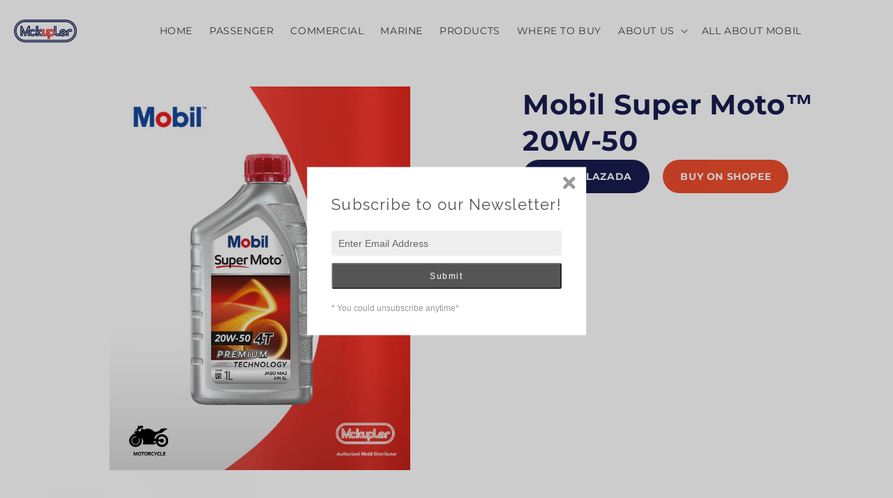

--- FILE ---
content_type: text/html; charset=utf-8
request_url: https://mckupler.com/collections/motorcycle/products/mobil-super-moto-20w-50
body_size: 23032
content:
<!doctype html>
<html class="no-js" lang="en">
  <head>
    <meta name="google-site-verification" content="aAwQB_99T07qDJ5FBWjAYyarT4TD6zl8LeuiQfc454A" />
    <meta charset="utf-8">
    <meta http-equiv="X-UA-Compatible" content="IE=edge">
    <meta name="viewport" content="width=device-width,initial-scale=1">
    <meta name="theme-color" content="">
    <link rel="canonical" href="https://mckupler.com/products/mobil-super-moto-20w-50"><link rel="icon" type="image/png" href="//mckupler.com/cdn/shop/files/McKupler-fav.png?crop=center&height=32&v=1615320595&width=32"><link rel="preconnect" href="https://fonts.shopifycdn.com" crossorigin><title>
      Mobil Super Moto™ 20W-50 | McKupler Inc.
</title>

    
      <meta name="description" content="Mobil Super Moto™ 20W-50 is a high performance conventional four-stroke motorcycle engine oil primarily intended for general use in many types of four-stroke motorcycles and engines.">
    

    

<meta property="og:site_name" content="McKupler Inc.">
<meta property="og:url" content="https://mckupler.com/products/mobil-super-moto-20w-50">
<meta property="og:title" content="Mobil Super Moto™ 20W-50 | McKupler Inc.">
<meta property="og:type" content="product">
<meta property="og:description" content="Mobil Super Moto™ 20W-50 is a high performance conventional four-stroke motorcycle engine oil primarily intended for general use in many types of four-stroke motorcycles and engines."><meta property="og:image" content="http://mckupler.com/cdn/shop/products/new_motorcycle_20w50_1L.jpg?v=1665977085">
  <meta property="og:image:secure_url" content="https://mckupler.com/cdn/shop/products/new_motorcycle_20w50_1L.jpg?v=1665977085">
  <meta property="og:image:width" content="744">
  <meta property="og:image:height" content="951"><meta property="og:price:amount" content="231.00">
  <meta property="og:price:currency" content="PHP"><meta name="twitter:card" content="summary_large_image">
<meta name="twitter:title" content="Mobil Super Moto™ 20W-50 | McKupler Inc.">
<meta name="twitter:description" content="Mobil Super Moto™ 20W-50 is a high performance conventional four-stroke motorcycle engine oil primarily intended for general use in many types of four-stroke motorcycles and engines.">


    <script src="//mckupler.com/cdn/shop/t/29/assets/constants.js?v=58251544750838685771732615832" defer="defer"></script>
    <script src="//mckupler.com/cdn/shop/t/29/assets/pubsub.js?v=158357773527763999511732615832" defer="defer"></script>
    <script src="//mckupler.com/cdn/shop/t/29/assets/global.js?v=54939145903281508041732615832" defer="defer"></script><script src="//mckupler.com/cdn/shop/t/29/assets/animations.js?v=88693664871331136111732615832" defer="defer"></script><script>window.performance && window.performance.mark && window.performance.mark('shopify.content_for_header.start');</script><meta id="shopify-digital-wallet" name="shopify-digital-wallet" content="/6362333255/digital_wallets/dialog">
<link rel="alternate" type="application/json+oembed" href="https://mckupler.com/products/mobil-super-moto-20w-50.oembed">
<script async="async" src="/checkouts/internal/preloads.js?locale=en-PH"></script>
<script id="shopify-features" type="application/json">{"accessToken":"9f6735ba714dc7bb09c888ccf8edb8e5","betas":["rich-media-storefront-analytics"],"domain":"mckupler.com","predictiveSearch":true,"shopId":6362333255,"locale":"en"}</script>
<script>var Shopify = Shopify || {};
Shopify.shop = "kupler.myshopify.com";
Shopify.locale = "en";
Shopify.currency = {"active":"PHP","rate":"1.0"};
Shopify.country = "PH";
Shopify.theme = {"name":"Mckupler Theme - 2025","id":128162103367,"schema_name":"Dawn","schema_version":"11.0.0","theme_store_id":887,"role":"main"};
Shopify.theme.handle = "null";
Shopify.theme.style = {"id":null,"handle":null};
Shopify.cdnHost = "mckupler.com/cdn";
Shopify.routes = Shopify.routes || {};
Shopify.routes.root = "/";</script>
<script type="module">!function(o){(o.Shopify=o.Shopify||{}).modules=!0}(window);</script>
<script>!function(o){function n(){var o=[];function n(){o.push(Array.prototype.slice.apply(arguments))}return n.q=o,n}var t=o.Shopify=o.Shopify||{};t.loadFeatures=n(),t.autoloadFeatures=n()}(window);</script>
<script id="shop-js-analytics" type="application/json">{"pageType":"product"}</script>
<script defer="defer" async type="module" src="//mckupler.com/cdn/shopifycloud/shop-js/modules/v2/client.init-shop-cart-sync_C5BV16lS.en.esm.js"></script>
<script defer="defer" async type="module" src="//mckupler.com/cdn/shopifycloud/shop-js/modules/v2/chunk.common_CygWptCX.esm.js"></script>
<script type="module">
  await import("//mckupler.com/cdn/shopifycloud/shop-js/modules/v2/client.init-shop-cart-sync_C5BV16lS.en.esm.js");
await import("//mckupler.com/cdn/shopifycloud/shop-js/modules/v2/chunk.common_CygWptCX.esm.js");

  window.Shopify.SignInWithShop?.initShopCartSync?.({"fedCMEnabled":true,"windoidEnabled":true});

</script>
<script>(function() {
  var isLoaded = false;
  function asyncLoad() {
    if (isLoaded) return;
    isLoaded = true;
    var urls = ["\/\/www.powr.io\/powr.js?powr-token=kupler.myshopify.com\u0026external-type=shopify\u0026shop=kupler.myshopify.com","https:\/\/api.chated.io\/sdk\/v1\/popups\/47888132-939c-4ee4-9390-b6d0eda894c2.js?shop=kupler.myshopify.com"];
    for (var i = 0; i < urls.length; i++) {
      var s = document.createElement('script');
      s.type = 'text/javascript';
      s.async = true;
      s.src = urls[i];
      var x = document.getElementsByTagName('script')[0];
      x.parentNode.insertBefore(s, x);
    }
  };
  if(window.attachEvent) {
    window.attachEvent('onload', asyncLoad);
  } else {
    window.addEventListener('load', asyncLoad, false);
  }
})();</script>
<script id="__st">var __st={"a":6362333255,"offset":28800,"reqid":"28014549-94d1-452a-88d7-0a76de8ffd29-1768819727","pageurl":"mckupler.com\/collections\/motorcycle\/products\/mobil-super-moto-20w-50","u":"4a6350f8443f","p":"product","rtyp":"product","rid":1790646845511};</script>
<script>window.ShopifyPaypalV4VisibilityTracking = true;</script>
<script id="captcha-bootstrap">!function(){'use strict';const t='contact',e='account',n='new_comment',o=[[t,t],['blogs',n],['comments',n],[t,'customer']],c=[[e,'customer_login'],[e,'guest_login'],[e,'recover_customer_password'],[e,'create_customer']],r=t=>t.map((([t,e])=>`form[action*='/${t}']:not([data-nocaptcha='true']) input[name='form_type'][value='${e}']`)).join(','),a=t=>()=>t?[...document.querySelectorAll(t)].map((t=>t.form)):[];function s(){const t=[...o],e=r(t);return a(e)}const i='password',u='form_key',d=['recaptcha-v3-token','g-recaptcha-response','h-captcha-response',i],f=()=>{try{return window.sessionStorage}catch{return}},m='__shopify_v',_=t=>t.elements[u];function p(t,e,n=!1){try{const o=window.sessionStorage,c=JSON.parse(o.getItem(e)),{data:r}=function(t){const{data:e,action:n}=t;return t[m]||n?{data:e,action:n}:{data:t,action:n}}(c);for(const[e,n]of Object.entries(r))t.elements[e]&&(t.elements[e].value=n);n&&o.removeItem(e)}catch(o){console.error('form repopulation failed',{error:o})}}const l='form_type',E='cptcha';function T(t){t.dataset[E]=!0}const w=window,h=w.document,L='Shopify',v='ce_forms',y='captcha';let A=!1;((t,e)=>{const n=(g='f06e6c50-85a8-45c8-87d0-21a2b65856fe',I='https://cdn.shopify.com/shopifycloud/storefront-forms-hcaptcha/ce_storefront_forms_captcha_hcaptcha.v1.5.2.iife.js',D={infoText:'Protected by hCaptcha',privacyText:'Privacy',termsText:'Terms'},(t,e,n)=>{const o=w[L][v],c=o.bindForm;if(c)return c(t,g,e,D).then(n);var r;o.q.push([[t,g,e,D],n]),r=I,A||(h.body.append(Object.assign(h.createElement('script'),{id:'captcha-provider',async:!0,src:r})),A=!0)});var g,I,D;w[L]=w[L]||{},w[L][v]=w[L][v]||{},w[L][v].q=[],w[L][y]=w[L][y]||{},w[L][y].protect=function(t,e){n(t,void 0,e),T(t)},Object.freeze(w[L][y]),function(t,e,n,w,h,L){const[v,y,A,g]=function(t,e,n){const i=e?o:[],u=t?c:[],d=[...i,...u],f=r(d),m=r(i),_=r(d.filter((([t,e])=>n.includes(e))));return[a(f),a(m),a(_),s()]}(w,h,L),I=t=>{const e=t.target;return e instanceof HTMLFormElement?e:e&&e.form},D=t=>v().includes(t);t.addEventListener('submit',(t=>{const e=I(t);if(!e)return;const n=D(e)&&!e.dataset.hcaptchaBound&&!e.dataset.recaptchaBound,o=_(e),c=g().includes(e)&&(!o||!o.value);(n||c)&&t.preventDefault(),c&&!n&&(function(t){try{if(!f())return;!function(t){const e=f();if(!e)return;const n=_(t);if(!n)return;const o=n.value;o&&e.removeItem(o)}(t);const e=Array.from(Array(32),(()=>Math.random().toString(36)[2])).join('');!function(t,e){_(t)||t.append(Object.assign(document.createElement('input'),{type:'hidden',name:u})),t.elements[u].value=e}(t,e),function(t,e){const n=f();if(!n)return;const o=[...t.querySelectorAll(`input[type='${i}']`)].map((({name:t})=>t)),c=[...d,...o],r={};for(const[a,s]of new FormData(t).entries())c.includes(a)||(r[a]=s);n.setItem(e,JSON.stringify({[m]:1,action:t.action,data:r}))}(t,e)}catch(e){console.error('failed to persist form',e)}}(e),e.submit())}));const S=(t,e)=>{t&&!t.dataset[E]&&(n(t,e.some((e=>e===t))),T(t))};for(const o of['focusin','change'])t.addEventListener(o,(t=>{const e=I(t);D(e)&&S(e,y())}));const B=e.get('form_key'),M=e.get(l),P=B&&M;t.addEventListener('DOMContentLoaded',(()=>{const t=y();if(P)for(const e of t)e.elements[l].value===M&&p(e,B);[...new Set([...A(),...v().filter((t=>'true'===t.dataset.shopifyCaptcha))])].forEach((e=>S(e,t)))}))}(h,new URLSearchParams(w.location.search),n,t,e,['guest_login'])})(!0,!0)}();</script>
<script integrity="sha256-4kQ18oKyAcykRKYeNunJcIwy7WH5gtpwJnB7kiuLZ1E=" data-source-attribution="shopify.loadfeatures" defer="defer" src="//mckupler.com/cdn/shopifycloud/storefront/assets/storefront/load_feature-a0a9edcb.js" crossorigin="anonymous"></script>
<script data-source-attribution="shopify.dynamic_checkout.dynamic.init">var Shopify=Shopify||{};Shopify.PaymentButton=Shopify.PaymentButton||{isStorefrontPortableWallets:!0,init:function(){window.Shopify.PaymentButton.init=function(){};var t=document.createElement("script");t.src="https://mckupler.com/cdn/shopifycloud/portable-wallets/latest/portable-wallets.en.js",t.type="module",document.head.appendChild(t)}};
</script>
<script data-source-attribution="shopify.dynamic_checkout.buyer_consent">
  function portableWalletsHideBuyerConsent(e){var t=document.getElementById("shopify-buyer-consent"),n=document.getElementById("shopify-subscription-policy-button");t&&n&&(t.classList.add("hidden"),t.setAttribute("aria-hidden","true"),n.removeEventListener("click",e))}function portableWalletsShowBuyerConsent(e){var t=document.getElementById("shopify-buyer-consent"),n=document.getElementById("shopify-subscription-policy-button");t&&n&&(t.classList.remove("hidden"),t.removeAttribute("aria-hidden"),n.addEventListener("click",e))}window.Shopify?.PaymentButton&&(window.Shopify.PaymentButton.hideBuyerConsent=portableWalletsHideBuyerConsent,window.Shopify.PaymentButton.showBuyerConsent=portableWalletsShowBuyerConsent);
</script>
<script data-source-attribution="shopify.dynamic_checkout.cart.bootstrap">document.addEventListener("DOMContentLoaded",(function(){function t(){return document.querySelector("shopify-accelerated-checkout-cart, shopify-accelerated-checkout")}if(t())Shopify.PaymentButton.init();else{new MutationObserver((function(e,n){t()&&(Shopify.PaymentButton.init(),n.disconnect())})).observe(document.body,{childList:!0,subtree:!0})}}));
</script>
<script id="sections-script" data-sections="header" defer="defer" src="//mckupler.com/cdn/shop/t/29/compiled_assets/scripts.js?v=9184"></script>
<script>window.performance && window.performance.mark && window.performance.mark('shopify.content_for_header.end');</script>


    <style data-shopify>
      @font-face {
  font-family: Montserrat;
  font-weight: 400;
  font-style: normal;
  font-display: swap;
  src: url("//mckupler.com/cdn/fonts/montserrat/montserrat_n4.81949fa0ac9fd2021e16436151e8eaa539321637.woff2") format("woff2"),
       url("//mckupler.com/cdn/fonts/montserrat/montserrat_n4.a6c632ca7b62da89c3594789ba828388aac693fe.woff") format("woff");
}

      @font-face {
  font-family: Montserrat;
  font-weight: 700;
  font-style: normal;
  font-display: swap;
  src: url("//mckupler.com/cdn/fonts/montserrat/montserrat_n7.3c434e22befd5c18a6b4afadb1e3d77c128c7939.woff2") format("woff2"),
       url("//mckupler.com/cdn/fonts/montserrat/montserrat_n7.5d9fa6e2cae713c8fb539a9876489d86207fe957.woff") format("woff");
}

      @font-face {
  font-family: Montserrat;
  font-weight: 400;
  font-style: italic;
  font-display: swap;
  src: url("//mckupler.com/cdn/fonts/montserrat/montserrat_i4.5a4ea298b4789e064f62a29aafc18d41f09ae59b.woff2") format("woff2"),
       url("//mckupler.com/cdn/fonts/montserrat/montserrat_i4.072b5869c5e0ed5b9d2021e4c2af132e16681ad2.woff") format("woff");
}

      @font-face {
  font-family: Montserrat;
  font-weight: 700;
  font-style: italic;
  font-display: swap;
  src: url("//mckupler.com/cdn/fonts/montserrat/montserrat_i7.a0d4a463df4f146567d871890ffb3c80408e7732.woff2") format("woff2"),
       url("//mckupler.com/cdn/fonts/montserrat/montserrat_i7.f6ec9f2a0681acc6f8152c40921d2a4d2e1a2c78.woff") format("woff");
}

      @font-face {
  font-family: Montserrat;
  font-weight: 700;
  font-style: normal;
  font-display: swap;
  src: url("//mckupler.com/cdn/fonts/montserrat/montserrat_n7.3c434e22befd5c18a6b4afadb1e3d77c128c7939.woff2") format("woff2"),
       url("//mckupler.com/cdn/fonts/montserrat/montserrat_n7.5d9fa6e2cae713c8fb539a9876489d86207fe957.woff") format("woff");
}


      
        :root,
        .color-background-1 {
          --color-background: 255,255,255;
        
          --gradient-background: #ffffff;
        
        --color-foreground: 0,0,0;
        --color-shadow: 18,18,18;
        --color-button: 18,18,18;
        --color-button-text: 255,255,255;
        --color-secondary-button: 255,255,255;
        --color-secondary-button-text: 18,18,18;
        --color-link: 18,18,18;
        --color-badge-foreground: 0,0,0;
        --color-badge-background: 255,255,255;
        --color-badge-border: 0,0,0;
        --payment-terms-background-color: rgb(255 255 255);
      }
      
        
        .color-background-2 {
          --color-background: 243,243,243;
        
          --gradient-background: #f3f3f3;
        
        --color-foreground: 18,18,18;
        --color-shadow: 18,18,18;
        --color-button: 18,18,18;
        --color-button-text: 243,243,243;
        --color-secondary-button: 243,243,243;
        --color-secondary-button-text: 18,18,18;
        --color-link: 18,18,18;
        --color-badge-foreground: 18,18,18;
        --color-badge-background: 243,243,243;
        --color-badge-border: 18,18,18;
        --payment-terms-background-color: rgb(243 243 243);
      }
      
        
        .color-inverse {
          --color-background: 36,40,51;
        
          --gradient-background: #242833;
        
        --color-foreground: 255,255,255;
        --color-shadow: 18,18,18;
        --color-button: 255,255,255;
        --color-button-text: 0,0,0;
        --color-secondary-button: 36,40,51;
        --color-secondary-button-text: 255,255,255;
        --color-link: 255,255,255;
        --color-badge-foreground: 255,255,255;
        --color-badge-background: 36,40,51;
        --color-badge-border: 255,255,255;
        --payment-terms-background-color: rgb(36 40 51);
      }
      
        
        .color-accent-1 {
          --color-background: 18,18,18;
        
          --gradient-background: #121212;
        
        --color-foreground: 255,255,255;
        --color-shadow: 18,18,18;
        --color-button: 255,255,255;
        --color-button-text: 18,18,18;
        --color-secondary-button: 18,18,18;
        --color-secondary-button-text: 255,255,255;
        --color-link: 255,255,255;
        --color-badge-foreground: 255,255,255;
        --color-badge-background: 18,18,18;
        --color-badge-border: 255,255,255;
        --payment-terms-background-color: rgb(18 18 18);
      }
      
        
        .color-accent-2 {
          --color-background: 51,79,180;
        
          --gradient-background: #334fb4;
        
        --color-foreground: 255,255,255;
        --color-shadow: 18,18,18;
        --color-button: 255,255,255;
        --color-button-text: 51,79,180;
        --color-secondary-button: 51,79,180;
        --color-secondary-button-text: 255,255,255;
        --color-link: 255,255,255;
        --color-badge-foreground: 255,255,255;
        --color-badge-background: 51,79,180;
        --color-badge-border: 255,255,255;
        --payment-terms-background-color: rgb(51 79 180);
      }
      
        
        .color-scheme-5ead6394-57a5-4255-a219-03e1dcbc2103 {
          --color-background: 255,255,255;
        
          --gradient-background: #ffffff;
        
        --color-foreground: 18,18,18;
        --color-shadow: 18,18,18;
        --color-button: 24,29,80;
        --color-button-text: 255,255,255;
        --color-secondary-button: 255,255,255;
        --color-secondary-button-text: 24,29,80;
        --color-link: 24,29,80;
        --color-badge-foreground: 18,18,18;
        --color-badge-background: 255,255,255;
        --color-badge-border: 18,18,18;
        --payment-terms-background-color: rgb(255 255 255);
      }
      
        
        .color-scheme-bb07a9e7-ad96-45d7-a10e-e40530820c7b {
          --color-background: 255,255,255;
        
          --gradient-background: #ffffff;
        
        --color-foreground: 18,18,18;
        --color-shadow: 18,18,18;
        --color-button: 18,18,18;
        --color-button-text: 255,255,255;
        --color-secondary-button: 255,255,255;
        --color-secondary-button-text: 18,18,18;
        --color-link: 18,18,18;
        --color-badge-foreground: 18,18,18;
        --color-badge-background: 255,255,255;
        --color-badge-border: 18,18,18;
        --payment-terms-background-color: rgb(255 255 255);
      }
      
        
        .color-scheme-f344ba05-9bdc-4384-8655-e2165463c5d9 {
          --color-background: 255,255,255;
        
          --gradient-background: #ffffff;
        
        --color-foreground: 18,18,18;
        --color-shadow: 18,18,18;
        --color-button: 18,18,18;
        --color-button-text: 255,255,255;
        --color-secondary-button: 255,255,255;
        --color-secondary-button-text: 18,18,18;
        --color-link: 18,18,18;
        --color-badge-foreground: 18,18,18;
        --color-badge-background: 255,255,255;
        --color-badge-border: 18,18,18;
        --payment-terms-background-color: rgb(255 255 255);
      }
      
        
        .color-scheme-9f90e96a-f91e-4af6-98f3-87c077014a85 {
          --color-background: 226,226,226;
        
          --gradient-background: #e2e2e2;
        
        --color-foreground: 0,0,0;
        --color-shadow: 18,18,18;
        --color-button: 18,18,18;
        --color-button-text: 255,255,255;
        --color-secondary-button: 226,226,226;
        --color-secondary-button-text: 18,18,18;
        --color-link: 18,18,18;
        --color-badge-foreground: 0,0,0;
        --color-badge-background: 226,226,226;
        --color-badge-border: 0,0,0;
        --payment-terms-background-color: rgb(226 226 226);
      }
      
        
        .color-scheme-e7f39b4a-28e5-41b1-a148-bd75b94b1169 {
          --color-background: 222,222,222;
        
          --gradient-background: #dedede;
        
        --color-foreground: 0,0,0;
        --color-shadow: 18,18,18;
        --color-button: 199,26,37;
        --color-button-text: 255,255,255;
        --color-secondary-button: 222,222,222;
        --color-secondary-button-text: 199,26,37;
        --color-link: 199,26,37;
        --color-badge-foreground: 0,0,0;
        --color-badge-background: 222,222,222;
        --color-badge-border: 0,0,0;
        --payment-terms-background-color: rgb(222 222 222);
      }
      
        
        .color-scheme-fd023cce-e62a-486e-944b-709f75fa0280 {
          --color-background: 248,248,248;
        
          --gradient-background: #f8f8f8;
        
        --color-foreground: 0,0,0;
        --color-shadow: 18,18,18;
        --color-button: 199,24,37;
        --color-button-text: 255,255,255;
        --color-secondary-button: 248,248,248;
        --color-secondary-button-text: 199,24,37;
        --color-link: 199,24,37;
        --color-badge-foreground: 0,0,0;
        --color-badge-background: 248,248,248;
        --color-badge-border: 0,0,0;
        --payment-terms-background-color: rgb(248 248 248);
      }
      

      body, .color-background-1, .color-background-2, .color-inverse, .color-accent-1, .color-accent-2, .color-scheme-5ead6394-57a5-4255-a219-03e1dcbc2103, .color-scheme-bb07a9e7-ad96-45d7-a10e-e40530820c7b, .color-scheme-f344ba05-9bdc-4384-8655-e2165463c5d9, .color-scheme-9f90e96a-f91e-4af6-98f3-87c077014a85, .color-scheme-e7f39b4a-28e5-41b1-a148-bd75b94b1169, .color-scheme-fd023cce-e62a-486e-944b-709f75fa0280 {
        color: rgba(var(--color-foreground), 0.75);
        background-color: rgb(var(--color-background));
      }

      :root {
        --font-body-family: Montserrat, sans-serif;
        --font-body-style: normal;
        --font-body-weight: 400;
        --font-body-weight-bold: 700;

        --font-heading-family: Montserrat, sans-serif;
        --font-heading-style: normal;
        --font-heading-weight: 700;

        --font-body-scale: 1.0;
        --font-heading-scale: 1.0;

        --media-padding: px;
        --media-border-opacity: 0.05;
        --media-border-width: 1px;
        --media-radius: 0px;
        --media-shadow-opacity: 0.0;
        --media-shadow-horizontal-offset: 0px;
        --media-shadow-vertical-offset: 4px;
        --media-shadow-blur-radius: 5px;
        --media-shadow-visible: 0;

        --page-width: 160rem;
        --page-width-margin: 0rem;

        --product-card-image-padding: 0.0rem;
        --product-card-corner-radius: 0.0rem;
        --product-card-text-alignment: left;
        --product-card-border-width: 0.0rem;
        --product-card-border-opacity: 0.1;
        --product-card-shadow-opacity: 0.0;
        --product-card-shadow-visible: 0;
        --product-card-shadow-horizontal-offset: 0.0rem;
        --product-card-shadow-vertical-offset: 0.4rem;
        --product-card-shadow-blur-radius: 0.5rem;

        --collection-card-image-padding: 0.0rem;
        --collection-card-corner-radius: 0.0rem;
        --collection-card-text-alignment: left;
        --collection-card-border-width: 0.0rem;
        --collection-card-border-opacity: 0.1;
        --collection-card-shadow-opacity: 0.0;
        --collection-card-shadow-visible: 0;
        --collection-card-shadow-horizontal-offset: 0.0rem;
        --collection-card-shadow-vertical-offset: 0.4rem;
        --collection-card-shadow-blur-radius: 0.5rem;

        --blog-card-image-padding: 0.0rem;
        --blog-card-corner-radius: 0.0rem;
        --blog-card-text-alignment: left;
        --blog-card-border-width: 0.0rem;
        --blog-card-border-opacity: 0.1;
        --blog-card-shadow-opacity: 0.0;
        --blog-card-shadow-visible: 0;
        --blog-card-shadow-horizontal-offset: 0.0rem;
        --blog-card-shadow-vertical-offset: 0.4rem;
        --blog-card-shadow-blur-radius: 0.5rem;

        --badge-corner-radius: 4.0rem;

        --popup-border-width: 1px;
        --popup-border-opacity: 0.1;
        --popup-corner-radius: 0px;
        --popup-shadow-opacity: 0.05;
        --popup-shadow-horizontal-offset: 0px;
        --popup-shadow-vertical-offset: 4px;
        --popup-shadow-blur-radius: 5px;

        --drawer-border-width: 1px;
        --drawer-border-opacity: 0.1;
        --drawer-shadow-opacity: 0.0;
        --drawer-shadow-horizontal-offset: 0px;
        --drawer-shadow-vertical-offset: 4px;
        --drawer-shadow-blur-radius: 5px;

        --spacing-sections-desktop: 0px;
        --spacing-sections-mobile: 0px;

        --grid-desktop-vertical-spacing: 8px;
        --grid-desktop-horizontal-spacing: 8px;
        --grid-mobile-vertical-spacing: 4px;
        --grid-mobile-horizontal-spacing: 4px;

        --text-boxes-border-opacity: 0.1;
        --text-boxes-border-width: 0px;
        --text-boxes-radius: 0px;
        --text-boxes-shadow-opacity: 0.0;
        --text-boxes-shadow-visible: 0;
        --text-boxes-shadow-horizontal-offset: 0px;
        --text-boxes-shadow-vertical-offset: 4px;
        --text-boxes-shadow-blur-radius: 5px;

        --buttons-radius: 40px;
        --buttons-radius-outset: 41px;
        --buttons-border-width: 1px;
        --buttons-border-opacity: 1.0;
        --buttons-shadow-opacity: 0.0;
        --buttons-shadow-visible: 0;
        --buttons-shadow-horizontal-offset: 0px;
        --buttons-shadow-vertical-offset: 4px;
        --buttons-shadow-blur-radius: 5px;
        --buttons-border-offset: 0.3px;

        --inputs-radius: 0px;
        --inputs-border-width: 1px;
        --inputs-border-opacity: 0.55;
        --inputs-shadow-opacity: 0.0;
        --inputs-shadow-horizontal-offset: 0px;
        --inputs-margin-offset: 0px;
        --inputs-shadow-vertical-offset: 4px;
        --inputs-shadow-blur-radius: 5px;
        --inputs-radius-outset: 0px;

        --variant-pills-radius: 40px;
        --variant-pills-border-width: 1px;
        --variant-pills-border-opacity: 0.55;
        --variant-pills-shadow-opacity: 0.0;
        --variant-pills-shadow-horizontal-offset: 0px;
        --variant-pills-shadow-vertical-offset: 4px;
        --variant-pills-shadow-blur-radius: 5px;
      }

      *,
      *::before,
      *::after {
        box-sizing: inherit;
      }

      html {
        box-sizing: border-box;
        font-size: calc(var(--font-body-scale) * 62.5%);
        height: 100%;
      }

      body {
        display: grid;
        grid-template-rows: auto auto 1fr auto;
        grid-template-columns: 100%;
        min-height: 100%;
        margin: 0;
        font-size: 1.5rem;
        letter-spacing: 0.06rem;
        line-height: calc(1 + 0.8 / var(--font-body-scale));
        font-family: var(--font-body-family);
        font-style: var(--font-body-style);
        font-weight: var(--font-body-weight);
      }

      @media screen and (min-width: 750px) {
        body {
          font-size: 1.6rem;
        }
      }
    </style>

    <link href="//mckupler.com/cdn/shop/t/29/assets/base.css?v=15116164153989289481732615832" rel="stylesheet" type="text/css" media="all" />
<link rel="preload" as="font" href="//mckupler.com/cdn/fonts/montserrat/montserrat_n4.81949fa0ac9fd2021e16436151e8eaa539321637.woff2" type="font/woff2" crossorigin><link rel="preload" as="font" href="//mckupler.com/cdn/fonts/montserrat/montserrat_n7.3c434e22befd5c18a6b4afadb1e3d77c128c7939.woff2" type="font/woff2" crossorigin><link
        rel="stylesheet"
        href="//mckupler.com/cdn/shop/t/29/assets/component-predictive-search.css?v=118923337488134913561732615832"
        media="print"
        onload="this.media='all'"
      ><script>
      document.documentElement.className = document.documentElement.className.replace('no-js', 'js');
      if (Shopify.designMode) {
        document.documentElement.classList.add('shopify-design-mode');
      }
    </script>
  

 <!-- BEGIN app block: shopify://apps/xo-insert-code/blocks/insert-code-header/72017b12-3679-442e-b23c-5c62460717f5 --><!-- XO-InsertCode Header -->


<meta name="google-site-verification" content="c8uBmdoJpBfiSt0iT4AE3hP0fVj4ekFup9GeKFnUNek" />
  
<!-- Google tag (gtag.js) -->
<script async src="https://www.googletagmanager.com/gtag/js?id=G-M1DR8RMBCJ"></script>
<script>
  window.dataLayer = window.dataLayer || [];
  function gtag(){dataLayer.push(arguments);}
  gtag('js', new Date());

  gtag('config', 'G-M1DR8RMBCJ');
</script> 
  
<!-- End: XO-InsertCode Header -->


<!-- END app block --><!-- BEGIN app block: shopify://apps/pagefly-page-builder/blocks/app-embed/83e179f7-59a0-4589-8c66-c0dddf959200 -->

<!-- BEGIN app snippet: pagefly-cro-ab-testing-main -->







<script>
  ;(function () {
    const url = new URL(window.location)
    const viewParam = url.searchParams.get('view')
    if (viewParam && viewParam.includes('variant-pf-')) {
      url.searchParams.set('pf_v', viewParam)
      url.searchParams.delete('view')
      window.history.replaceState({}, '', url)
    }
  })()
</script>



<script type='module'>
  
  window.PAGEFLY_CRO = window.PAGEFLY_CRO || {}

  window.PAGEFLY_CRO['data_debug'] = {
    original_template_suffix: "all_products",
    allow_ab_test: false,
    ab_test_start_time: 0,
    ab_test_end_time: 0,
    today_date_time: 1768819727000,
  }
  window.PAGEFLY_CRO['GA4'] = { enabled: false}
</script>

<!-- END app snippet -->








  <script src='https://cdn.shopify.com/extensions/019bb4f9-aed6-78a3-be91-e9d44663e6bf/pagefly-page-builder-215/assets/pagefly-helper.js' defer='defer'></script>

  <script src='https://cdn.shopify.com/extensions/019bb4f9-aed6-78a3-be91-e9d44663e6bf/pagefly-page-builder-215/assets/pagefly-general-helper.js' defer='defer'></script>

  <script src='https://cdn.shopify.com/extensions/019bb4f9-aed6-78a3-be91-e9d44663e6bf/pagefly-page-builder-215/assets/pagefly-snap-slider.js' defer='defer'></script>

  <script src='https://cdn.shopify.com/extensions/019bb4f9-aed6-78a3-be91-e9d44663e6bf/pagefly-page-builder-215/assets/pagefly-slideshow-v3.js' defer='defer'></script>

  <script src='https://cdn.shopify.com/extensions/019bb4f9-aed6-78a3-be91-e9d44663e6bf/pagefly-page-builder-215/assets/pagefly-slideshow-v4.js' defer='defer'></script>

  <script src='https://cdn.shopify.com/extensions/019bb4f9-aed6-78a3-be91-e9d44663e6bf/pagefly-page-builder-215/assets/pagefly-glider.js' defer='defer'></script>

  <script src='https://cdn.shopify.com/extensions/019bb4f9-aed6-78a3-be91-e9d44663e6bf/pagefly-page-builder-215/assets/pagefly-slideshow-v1-v2.js' defer='defer'></script>

  <script src='https://cdn.shopify.com/extensions/019bb4f9-aed6-78a3-be91-e9d44663e6bf/pagefly-page-builder-215/assets/pagefly-product-media.js' defer='defer'></script>

  <script src='https://cdn.shopify.com/extensions/019bb4f9-aed6-78a3-be91-e9d44663e6bf/pagefly-page-builder-215/assets/pagefly-product.js' defer='defer'></script>


<script id='pagefly-helper-data' type='application/json'>
  {
    "page_optimization": {
      "assets_prefetching": false
    },
    "elements_asset_mapper": {
      "Accordion": "https://cdn.shopify.com/extensions/019bb4f9-aed6-78a3-be91-e9d44663e6bf/pagefly-page-builder-215/assets/pagefly-accordion.js",
      "Accordion3": "https://cdn.shopify.com/extensions/019bb4f9-aed6-78a3-be91-e9d44663e6bf/pagefly-page-builder-215/assets/pagefly-accordion3.js",
      "CountDown": "https://cdn.shopify.com/extensions/019bb4f9-aed6-78a3-be91-e9d44663e6bf/pagefly-page-builder-215/assets/pagefly-countdown.js",
      "GMap1": "https://cdn.shopify.com/extensions/019bb4f9-aed6-78a3-be91-e9d44663e6bf/pagefly-page-builder-215/assets/pagefly-gmap.js",
      "GMap2": "https://cdn.shopify.com/extensions/019bb4f9-aed6-78a3-be91-e9d44663e6bf/pagefly-page-builder-215/assets/pagefly-gmap.js",
      "GMapBasicV2": "https://cdn.shopify.com/extensions/019bb4f9-aed6-78a3-be91-e9d44663e6bf/pagefly-page-builder-215/assets/pagefly-gmap.js",
      "GMapAdvancedV2": "https://cdn.shopify.com/extensions/019bb4f9-aed6-78a3-be91-e9d44663e6bf/pagefly-page-builder-215/assets/pagefly-gmap.js",
      "HTML.Video": "https://cdn.shopify.com/extensions/019bb4f9-aed6-78a3-be91-e9d44663e6bf/pagefly-page-builder-215/assets/pagefly-htmlvideo.js",
      "HTML.Video2": "https://cdn.shopify.com/extensions/019bb4f9-aed6-78a3-be91-e9d44663e6bf/pagefly-page-builder-215/assets/pagefly-htmlvideo2.js",
      "HTML.Video3": "https://cdn.shopify.com/extensions/019bb4f9-aed6-78a3-be91-e9d44663e6bf/pagefly-page-builder-215/assets/pagefly-htmlvideo2.js",
      "BackgroundVideo": "https://cdn.shopify.com/extensions/019bb4f9-aed6-78a3-be91-e9d44663e6bf/pagefly-page-builder-215/assets/pagefly-htmlvideo2.js",
      "Instagram": "https://cdn.shopify.com/extensions/019bb4f9-aed6-78a3-be91-e9d44663e6bf/pagefly-page-builder-215/assets/pagefly-instagram.js",
      "Instagram2": "https://cdn.shopify.com/extensions/019bb4f9-aed6-78a3-be91-e9d44663e6bf/pagefly-page-builder-215/assets/pagefly-instagram.js",
      "Insta3": "https://cdn.shopify.com/extensions/019bb4f9-aed6-78a3-be91-e9d44663e6bf/pagefly-page-builder-215/assets/pagefly-instagram3.js",
      "Tabs": "https://cdn.shopify.com/extensions/019bb4f9-aed6-78a3-be91-e9d44663e6bf/pagefly-page-builder-215/assets/pagefly-tab.js",
      "Tabs3": "https://cdn.shopify.com/extensions/019bb4f9-aed6-78a3-be91-e9d44663e6bf/pagefly-page-builder-215/assets/pagefly-tab3.js",
      "ProductBox": "https://cdn.shopify.com/extensions/019bb4f9-aed6-78a3-be91-e9d44663e6bf/pagefly-page-builder-215/assets/pagefly-cart.js",
      "FBPageBox2": "https://cdn.shopify.com/extensions/019bb4f9-aed6-78a3-be91-e9d44663e6bf/pagefly-page-builder-215/assets/pagefly-facebook.js",
      "FBLikeButton2": "https://cdn.shopify.com/extensions/019bb4f9-aed6-78a3-be91-e9d44663e6bf/pagefly-page-builder-215/assets/pagefly-facebook.js",
      "TwitterFeed2": "https://cdn.shopify.com/extensions/019bb4f9-aed6-78a3-be91-e9d44663e6bf/pagefly-page-builder-215/assets/pagefly-twitter.js",
      "Paragraph4": "https://cdn.shopify.com/extensions/019bb4f9-aed6-78a3-be91-e9d44663e6bf/pagefly-page-builder-215/assets/pagefly-paragraph4.js",

      "AliReviews": "https://cdn.shopify.com/extensions/019bb4f9-aed6-78a3-be91-e9d44663e6bf/pagefly-page-builder-215/assets/pagefly-3rd-elements.js",
      "BackInStock": "https://cdn.shopify.com/extensions/019bb4f9-aed6-78a3-be91-e9d44663e6bf/pagefly-page-builder-215/assets/pagefly-3rd-elements.js",
      "GloboBackInStock": "https://cdn.shopify.com/extensions/019bb4f9-aed6-78a3-be91-e9d44663e6bf/pagefly-page-builder-215/assets/pagefly-3rd-elements.js",
      "GrowaveWishlist": "https://cdn.shopify.com/extensions/019bb4f9-aed6-78a3-be91-e9d44663e6bf/pagefly-page-builder-215/assets/pagefly-3rd-elements.js",
      "InfiniteOptionsShopPad": "https://cdn.shopify.com/extensions/019bb4f9-aed6-78a3-be91-e9d44663e6bf/pagefly-page-builder-215/assets/pagefly-3rd-elements.js",
      "InkybayProductPersonalizer": "https://cdn.shopify.com/extensions/019bb4f9-aed6-78a3-be91-e9d44663e6bf/pagefly-page-builder-215/assets/pagefly-3rd-elements.js",
      "LimeSpot": "https://cdn.shopify.com/extensions/019bb4f9-aed6-78a3-be91-e9d44663e6bf/pagefly-page-builder-215/assets/pagefly-3rd-elements.js",
      "Loox": "https://cdn.shopify.com/extensions/019bb4f9-aed6-78a3-be91-e9d44663e6bf/pagefly-page-builder-215/assets/pagefly-3rd-elements.js",
      "Opinew": "https://cdn.shopify.com/extensions/019bb4f9-aed6-78a3-be91-e9d44663e6bf/pagefly-page-builder-215/assets/pagefly-3rd-elements.js",
      "Powr": "https://cdn.shopify.com/extensions/019bb4f9-aed6-78a3-be91-e9d44663e6bf/pagefly-page-builder-215/assets/pagefly-3rd-elements.js",
      "ProductReviews": "https://cdn.shopify.com/extensions/019bb4f9-aed6-78a3-be91-e9d44663e6bf/pagefly-page-builder-215/assets/pagefly-3rd-elements.js",
      "PushOwl": "https://cdn.shopify.com/extensions/019bb4f9-aed6-78a3-be91-e9d44663e6bf/pagefly-page-builder-215/assets/pagefly-3rd-elements.js",
      "ReCharge": "https://cdn.shopify.com/extensions/019bb4f9-aed6-78a3-be91-e9d44663e6bf/pagefly-page-builder-215/assets/pagefly-3rd-elements.js",
      "Rivyo": "https://cdn.shopify.com/extensions/019bb4f9-aed6-78a3-be91-e9d44663e6bf/pagefly-page-builder-215/assets/pagefly-3rd-elements.js",
      "TrackingMore": "https://cdn.shopify.com/extensions/019bb4f9-aed6-78a3-be91-e9d44663e6bf/pagefly-page-builder-215/assets/pagefly-3rd-elements.js",
      "Vitals": "https://cdn.shopify.com/extensions/019bb4f9-aed6-78a3-be91-e9d44663e6bf/pagefly-page-builder-215/assets/pagefly-3rd-elements.js",
      "Wiser": "https://cdn.shopify.com/extensions/019bb4f9-aed6-78a3-be91-e9d44663e6bf/pagefly-page-builder-215/assets/pagefly-3rd-elements.js"
    },
    "custom_elements_mapper": {
      "pf-click-action-element": "https://cdn.shopify.com/extensions/019bb4f9-aed6-78a3-be91-e9d44663e6bf/pagefly-page-builder-215/assets/pagefly-click-action-element.js",
      "pf-dialog-element": "https://cdn.shopify.com/extensions/019bb4f9-aed6-78a3-be91-e9d44663e6bf/pagefly-page-builder-215/assets/pagefly-dialog-element.js"
    }
  }
</script>


<!-- END app block --><link href="https://monorail-edge.shopifysvc.com" rel="dns-prefetch">
<script>(function(){if ("sendBeacon" in navigator && "performance" in window) {try {var session_token_from_headers = performance.getEntriesByType('navigation')[0].serverTiming.find(x => x.name == '_s').description;} catch {var session_token_from_headers = undefined;}var session_cookie_matches = document.cookie.match(/_shopify_s=([^;]*)/);var session_token_from_cookie = session_cookie_matches && session_cookie_matches.length === 2 ? session_cookie_matches[1] : "";var session_token = session_token_from_headers || session_token_from_cookie || "";function handle_abandonment_event(e) {var entries = performance.getEntries().filter(function(entry) {return /monorail-edge.shopifysvc.com/.test(entry.name);});if (!window.abandonment_tracked && entries.length === 0) {window.abandonment_tracked = true;var currentMs = Date.now();var navigation_start = performance.timing.navigationStart;var payload = {shop_id: 6362333255,url: window.location.href,navigation_start,duration: currentMs - navigation_start,session_token,page_type: "product"};window.navigator.sendBeacon("https://monorail-edge.shopifysvc.com/v1/produce", JSON.stringify({schema_id: "online_store_buyer_site_abandonment/1.1",payload: payload,metadata: {event_created_at_ms: currentMs,event_sent_at_ms: currentMs}}));}}window.addEventListener('pagehide', handle_abandonment_event);}}());</script>
<script id="web-pixels-manager-setup">(function e(e,d,r,n,o){if(void 0===o&&(o={}),!Boolean(null===(a=null===(i=window.Shopify)||void 0===i?void 0:i.analytics)||void 0===a?void 0:a.replayQueue)){var i,a;window.Shopify=window.Shopify||{};var t=window.Shopify;t.analytics=t.analytics||{};var s=t.analytics;s.replayQueue=[],s.publish=function(e,d,r){return s.replayQueue.push([e,d,r]),!0};try{self.performance.mark("wpm:start")}catch(e){}var l=function(){var e={modern:/Edge?\/(1{2}[4-9]|1[2-9]\d|[2-9]\d{2}|\d{4,})\.\d+(\.\d+|)|Firefox\/(1{2}[4-9]|1[2-9]\d|[2-9]\d{2}|\d{4,})\.\d+(\.\d+|)|Chrom(ium|e)\/(9{2}|\d{3,})\.\d+(\.\d+|)|(Maci|X1{2}).+ Version\/(15\.\d+|(1[6-9]|[2-9]\d|\d{3,})\.\d+)([,.]\d+|)( \(\w+\)|)( Mobile\/\w+|) Safari\/|Chrome.+OPR\/(9{2}|\d{3,})\.\d+\.\d+|(CPU[ +]OS|iPhone[ +]OS|CPU[ +]iPhone|CPU IPhone OS|CPU iPad OS)[ +]+(15[._]\d+|(1[6-9]|[2-9]\d|\d{3,})[._]\d+)([._]\d+|)|Android:?[ /-](13[3-9]|1[4-9]\d|[2-9]\d{2}|\d{4,})(\.\d+|)(\.\d+|)|Android.+Firefox\/(13[5-9]|1[4-9]\d|[2-9]\d{2}|\d{4,})\.\d+(\.\d+|)|Android.+Chrom(ium|e)\/(13[3-9]|1[4-9]\d|[2-9]\d{2}|\d{4,})\.\d+(\.\d+|)|SamsungBrowser\/([2-9]\d|\d{3,})\.\d+/,legacy:/Edge?\/(1[6-9]|[2-9]\d|\d{3,})\.\d+(\.\d+|)|Firefox\/(5[4-9]|[6-9]\d|\d{3,})\.\d+(\.\d+|)|Chrom(ium|e)\/(5[1-9]|[6-9]\d|\d{3,})\.\d+(\.\d+|)([\d.]+$|.*Safari\/(?![\d.]+ Edge\/[\d.]+$))|(Maci|X1{2}).+ Version\/(10\.\d+|(1[1-9]|[2-9]\d|\d{3,})\.\d+)([,.]\d+|)( \(\w+\)|)( Mobile\/\w+|) Safari\/|Chrome.+OPR\/(3[89]|[4-9]\d|\d{3,})\.\d+\.\d+|(CPU[ +]OS|iPhone[ +]OS|CPU[ +]iPhone|CPU IPhone OS|CPU iPad OS)[ +]+(10[._]\d+|(1[1-9]|[2-9]\d|\d{3,})[._]\d+)([._]\d+|)|Android:?[ /-](13[3-9]|1[4-9]\d|[2-9]\d{2}|\d{4,})(\.\d+|)(\.\d+|)|Mobile Safari.+OPR\/([89]\d|\d{3,})\.\d+\.\d+|Android.+Firefox\/(13[5-9]|1[4-9]\d|[2-9]\d{2}|\d{4,})\.\d+(\.\d+|)|Android.+Chrom(ium|e)\/(13[3-9]|1[4-9]\d|[2-9]\d{2}|\d{4,})\.\d+(\.\d+|)|Android.+(UC? ?Browser|UCWEB|U3)[ /]?(15\.([5-9]|\d{2,})|(1[6-9]|[2-9]\d|\d{3,})\.\d+)\.\d+|SamsungBrowser\/(5\.\d+|([6-9]|\d{2,})\.\d+)|Android.+MQ{2}Browser\/(14(\.(9|\d{2,})|)|(1[5-9]|[2-9]\d|\d{3,})(\.\d+|))(\.\d+|)|K[Aa][Ii]OS\/(3\.\d+|([4-9]|\d{2,})\.\d+)(\.\d+|)/},d=e.modern,r=e.legacy,n=navigator.userAgent;return n.match(d)?"modern":n.match(r)?"legacy":"unknown"}(),u="modern"===l?"modern":"legacy",c=(null!=n?n:{modern:"",legacy:""})[u],f=function(e){return[e.baseUrl,"/wpm","/b",e.hashVersion,"modern"===e.buildTarget?"m":"l",".js"].join("")}({baseUrl:d,hashVersion:r,buildTarget:u}),m=function(e){var d=e.version,r=e.bundleTarget,n=e.surface,o=e.pageUrl,i=e.monorailEndpoint;return{emit:function(e){var a=e.status,t=e.errorMsg,s=(new Date).getTime(),l=JSON.stringify({metadata:{event_sent_at_ms:s},events:[{schema_id:"web_pixels_manager_load/3.1",payload:{version:d,bundle_target:r,page_url:o,status:a,surface:n,error_msg:t},metadata:{event_created_at_ms:s}}]});if(!i)return console&&console.warn&&console.warn("[Web Pixels Manager] No Monorail endpoint provided, skipping logging."),!1;try{return self.navigator.sendBeacon.bind(self.navigator)(i,l)}catch(e){}var u=new XMLHttpRequest;try{return u.open("POST",i,!0),u.setRequestHeader("Content-Type","text/plain"),u.send(l),!0}catch(e){return console&&console.warn&&console.warn("[Web Pixels Manager] Got an unhandled error while logging to Monorail."),!1}}}}({version:r,bundleTarget:l,surface:e.surface,pageUrl:self.location.href,monorailEndpoint:e.monorailEndpoint});try{o.browserTarget=l,function(e){var d=e.src,r=e.async,n=void 0===r||r,o=e.onload,i=e.onerror,a=e.sri,t=e.scriptDataAttributes,s=void 0===t?{}:t,l=document.createElement("script"),u=document.querySelector("head"),c=document.querySelector("body");if(l.async=n,l.src=d,a&&(l.integrity=a,l.crossOrigin="anonymous"),s)for(var f in s)if(Object.prototype.hasOwnProperty.call(s,f))try{l.dataset[f]=s[f]}catch(e){}if(o&&l.addEventListener("load",o),i&&l.addEventListener("error",i),u)u.appendChild(l);else{if(!c)throw new Error("Did not find a head or body element to append the script");c.appendChild(l)}}({src:f,async:!0,onload:function(){if(!function(){var e,d;return Boolean(null===(d=null===(e=window.Shopify)||void 0===e?void 0:e.analytics)||void 0===d?void 0:d.initialized)}()){var d=window.webPixelsManager.init(e)||void 0;if(d){var r=window.Shopify.analytics;r.replayQueue.forEach((function(e){var r=e[0],n=e[1],o=e[2];d.publishCustomEvent(r,n,o)})),r.replayQueue=[],r.publish=d.publishCustomEvent,r.visitor=d.visitor,r.initialized=!0}}},onerror:function(){return m.emit({status:"failed",errorMsg:"".concat(f," has failed to load")})},sri:function(e){var d=/^sha384-[A-Za-z0-9+/=]+$/;return"string"==typeof e&&d.test(e)}(c)?c:"",scriptDataAttributes:o}),m.emit({status:"loading"})}catch(e){m.emit({status:"failed",errorMsg:(null==e?void 0:e.message)||"Unknown error"})}}})({shopId: 6362333255,storefrontBaseUrl: "https://mckupler.com",extensionsBaseUrl: "https://extensions.shopifycdn.com/cdn/shopifycloud/web-pixels-manager",monorailEndpoint: "https://monorail-edge.shopifysvc.com/unstable/produce_batch",surface: "storefront-renderer",enabledBetaFlags: ["2dca8a86"],webPixelsConfigList: [{"id":"shopify-app-pixel","configuration":"{}","eventPayloadVersion":"v1","runtimeContext":"STRICT","scriptVersion":"0450","apiClientId":"shopify-pixel","type":"APP","privacyPurposes":["ANALYTICS","MARKETING"]},{"id":"shopify-custom-pixel","eventPayloadVersion":"v1","runtimeContext":"LAX","scriptVersion":"0450","apiClientId":"shopify-pixel","type":"CUSTOM","privacyPurposes":["ANALYTICS","MARKETING"]}],isMerchantRequest: false,initData: {"shop":{"name":"McKupler Inc.","paymentSettings":{"currencyCode":"PHP"},"myshopifyDomain":"kupler.myshopify.com","countryCode":"PH","storefrontUrl":"https:\/\/mckupler.com"},"customer":null,"cart":null,"checkout":null,"productVariants":[{"price":{"amount":283.0,"currencyCode":"PHP"},"product":{"title":"Mobil Super Moto™ 20W-50","vendor":"McKupler Inc.","id":"1790646845511","untranslatedTitle":"Mobil Super Moto™ 20W-50","url":"\/products\/mobil-super-moto-20w-50","type":"Premium"},"id":"17447340015687","image":{"src":"\/\/mckupler.com\/cdn\/shop\/products\/new_motorcycle_20w50_1L.jpg?v=1665977085"},"sku":"LZD025","title":"1 Liter","untranslatedTitle":"1 Liter"},{"price":{"amount":231.0,"currencyCode":"PHP"},"product":{"title":"Mobil Super Moto™ 20W-50","vendor":"McKupler Inc.","id":"1790646845511","untranslatedTitle":"Mobil Super Moto™ 20W-50","url":"\/products\/mobil-super-moto-20w-50","type":"Premium"},"id":"17447340048455","image":{"src":"\/\/mckupler.com\/cdn\/shop\/products\/new_motorcycle_20w50_1L.jpg?v=1665977085"},"sku":"LZD026","title":"800 ml","untranslatedTitle":"800 ml"}],"purchasingCompany":null},},"https://mckupler.com/cdn","fcfee988w5aeb613cpc8e4bc33m6693e112",{"modern":"","legacy":""},{"shopId":"6362333255","storefrontBaseUrl":"https:\/\/mckupler.com","extensionBaseUrl":"https:\/\/extensions.shopifycdn.com\/cdn\/shopifycloud\/web-pixels-manager","surface":"storefront-renderer","enabledBetaFlags":"[\"2dca8a86\"]","isMerchantRequest":"false","hashVersion":"fcfee988w5aeb613cpc8e4bc33m6693e112","publish":"custom","events":"[[\"page_viewed\",{}],[\"product_viewed\",{\"productVariant\":{\"price\":{\"amount\":283.0,\"currencyCode\":\"PHP\"},\"product\":{\"title\":\"Mobil Super Moto™ 20W-50\",\"vendor\":\"McKupler Inc.\",\"id\":\"1790646845511\",\"untranslatedTitle\":\"Mobil Super Moto™ 20W-50\",\"url\":\"\/products\/mobil-super-moto-20w-50\",\"type\":\"Premium\"},\"id\":\"17447340015687\",\"image\":{\"src\":\"\/\/mckupler.com\/cdn\/shop\/products\/new_motorcycle_20w50_1L.jpg?v=1665977085\"},\"sku\":\"LZD025\",\"title\":\"1 Liter\",\"untranslatedTitle\":\"1 Liter\"}}]]"});</script><script>
  window.ShopifyAnalytics = window.ShopifyAnalytics || {};
  window.ShopifyAnalytics.meta = window.ShopifyAnalytics.meta || {};
  window.ShopifyAnalytics.meta.currency = 'PHP';
  var meta = {"product":{"id":1790646845511,"gid":"gid:\/\/shopify\/Product\/1790646845511","vendor":"McKupler Inc.","type":"Premium","handle":"mobil-super-moto-20w-50","variants":[{"id":17447340015687,"price":28300,"name":"Mobil Super Moto™ 20W-50 - 1 Liter","public_title":"1 Liter","sku":"LZD025"},{"id":17447340048455,"price":23100,"name":"Mobil Super Moto™ 20W-50 - 800 ml","public_title":"800 ml","sku":"LZD026"}],"remote":false},"page":{"pageType":"product","resourceType":"product","resourceId":1790646845511,"requestId":"28014549-94d1-452a-88d7-0a76de8ffd29-1768819727"}};
  for (var attr in meta) {
    window.ShopifyAnalytics.meta[attr] = meta[attr];
  }
</script>
<script class="analytics">
  (function () {
    var customDocumentWrite = function(content) {
      var jquery = null;

      if (window.jQuery) {
        jquery = window.jQuery;
      } else if (window.Checkout && window.Checkout.$) {
        jquery = window.Checkout.$;
      }

      if (jquery) {
        jquery('body').append(content);
      }
    };

    var hasLoggedConversion = function(token) {
      if (token) {
        return document.cookie.indexOf('loggedConversion=' + token) !== -1;
      }
      return false;
    }

    var setCookieIfConversion = function(token) {
      if (token) {
        var twoMonthsFromNow = new Date(Date.now());
        twoMonthsFromNow.setMonth(twoMonthsFromNow.getMonth() + 2);

        document.cookie = 'loggedConversion=' + token + '; expires=' + twoMonthsFromNow;
      }
    }

    var trekkie = window.ShopifyAnalytics.lib = window.trekkie = window.trekkie || [];
    if (trekkie.integrations) {
      return;
    }
    trekkie.methods = [
      'identify',
      'page',
      'ready',
      'track',
      'trackForm',
      'trackLink'
    ];
    trekkie.factory = function(method) {
      return function() {
        var args = Array.prototype.slice.call(arguments);
        args.unshift(method);
        trekkie.push(args);
        return trekkie;
      };
    };
    for (var i = 0; i < trekkie.methods.length; i++) {
      var key = trekkie.methods[i];
      trekkie[key] = trekkie.factory(key);
    }
    trekkie.load = function(config) {
      trekkie.config = config || {};
      trekkie.config.initialDocumentCookie = document.cookie;
      var first = document.getElementsByTagName('script')[0];
      var script = document.createElement('script');
      script.type = 'text/javascript';
      script.onerror = function(e) {
        var scriptFallback = document.createElement('script');
        scriptFallback.type = 'text/javascript';
        scriptFallback.onerror = function(error) {
                var Monorail = {
      produce: function produce(monorailDomain, schemaId, payload) {
        var currentMs = new Date().getTime();
        var event = {
          schema_id: schemaId,
          payload: payload,
          metadata: {
            event_created_at_ms: currentMs,
            event_sent_at_ms: currentMs
          }
        };
        return Monorail.sendRequest("https://" + monorailDomain + "/v1/produce", JSON.stringify(event));
      },
      sendRequest: function sendRequest(endpointUrl, payload) {
        // Try the sendBeacon API
        if (window && window.navigator && typeof window.navigator.sendBeacon === 'function' && typeof window.Blob === 'function' && !Monorail.isIos12()) {
          var blobData = new window.Blob([payload], {
            type: 'text/plain'
          });

          if (window.navigator.sendBeacon(endpointUrl, blobData)) {
            return true;
          } // sendBeacon was not successful

        } // XHR beacon

        var xhr = new XMLHttpRequest();

        try {
          xhr.open('POST', endpointUrl);
          xhr.setRequestHeader('Content-Type', 'text/plain');
          xhr.send(payload);
        } catch (e) {
          console.log(e);
        }

        return false;
      },
      isIos12: function isIos12() {
        return window.navigator.userAgent.lastIndexOf('iPhone; CPU iPhone OS 12_') !== -1 || window.navigator.userAgent.lastIndexOf('iPad; CPU OS 12_') !== -1;
      }
    };
    Monorail.produce('monorail-edge.shopifysvc.com',
      'trekkie_storefront_load_errors/1.1',
      {shop_id: 6362333255,
      theme_id: 128162103367,
      app_name: "storefront",
      context_url: window.location.href,
      source_url: "//mckupler.com/cdn/s/trekkie.storefront.cd680fe47e6c39ca5d5df5f0a32d569bc48c0f27.min.js"});

        };
        scriptFallback.async = true;
        scriptFallback.src = '//mckupler.com/cdn/s/trekkie.storefront.cd680fe47e6c39ca5d5df5f0a32d569bc48c0f27.min.js';
        first.parentNode.insertBefore(scriptFallback, first);
      };
      script.async = true;
      script.src = '//mckupler.com/cdn/s/trekkie.storefront.cd680fe47e6c39ca5d5df5f0a32d569bc48c0f27.min.js';
      first.parentNode.insertBefore(script, first);
    };
    trekkie.load(
      {"Trekkie":{"appName":"storefront","development":false,"defaultAttributes":{"shopId":6362333255,"isMerchantRequest":null,"themeId":128162103367,"themeCityHash":"9293076647007604752","contentLanguage":"en","currency":"PHP","eventMetadataId":"9ab61073-713d-4c30-96f7-53fa21208ac3"},"isServerSideCookieWritingEnabled":true,"monorailRegion":"shop_domain","enabledBetaFlags":["65f19447"]},"Session Attribution":{},"S2S":{"facebookCapiEnabled":false,"source":"trekkie-storefront-renderer","apiClientId":580111}}
    );

    var loaded = false;
    trekkie.ready(function() {
      if (loaded) return;
      loaded = true;

      window.ShopifyAnalytics.lib = window.trekkie;

      var originalDocumentWrite = document.write;
      document.write = customDocumentWrite;
      try { window.ShopifyAnalytics.merchantGoogleAnalytics.call(this); } catch(error) {};
      document.write = originalDocumentWrite;

      window.ShopifyAnalytics.lib.page(null,{"pageType":"product","resourceType":"product","resourceId":1790646845511,"requestId":"28014549-94d1-452a-88d7-0a76de8ffd29-1768819727","shopifyEmitted":true});

      var match = window.location.pathname.match(/checkouts\/(.+)\/(thank_you|post_purchase)/)
      var token = match? match[1]: undefined;
      if (!hasLoggedConversion(token)) {
        setCookieIfConversion(token);
        window.ShopifyAnalytics.lib.track("Viewed Product",{"currency":"PHP","variantId":17447340015687,"productId":1790646845511,"productGid":"gid:\/\/shopify\/Product\/1790646845511","name":"Mobil Super Moto™ 20W-50 - 1 Liter","price":"283.00","sku":"LZD025","brand":"McKupler Inc.","variant":"1 Liter","category":"Premium","nonInteraction":true,"remote":false},undefined,undefined,{"shopifyEmitted":true});
      window.ShopifyAnalytics.lib.track("monorail:\/\/trekkie_storefront_viewed_product\/1.1",{"currency":"PHP","variantId":17447340015687,"productId":1790646845511,"productGid":"gid:\/\/shopify\/Product\/1790646845511","name":"Mobil Super Moto™ 20W-50 - 1 Liter","price":"283.00","sku":"LZD025","brand":"McKupler Inc.","variant":"1 Liter","category":"Premium","nonInteraction":true,"remote":false,"referer":"https:\/\/mckupler.com\/collections\/motorcycle\/products\/mobil-super-moto-20w-50"});
      }
    });


        var eventsListenerScript = document.createElement('script');
        eventsListenerScript.async = true;
        eventsListenerScript.src = "//mckupler.com/cdn/shopifycloud/storefront/assets/shop_events_listener-3da45d37.js";
        document.getElementsByTagName('head')[0].appendChild(eventsListenerScript);

})();</script>
  <script>
  if (!window.ga || (window.ga && typeof window.ga !== 'function')) {
    window.ga = function ga() {
      (window.ga.q = window.ga.q || []).push(arguments);
      if (window.Shopify && window.Shopify.analytics && typeof window.Shopify.analytics.publish === 'function') {
        window.Shopify.analytics.publish("ga_stub_called", {}, {sendTo: "google_osp_migration"});
      }
      console.error("Shopify's Google Analytics stub called with:", Array.from(arguments), "\nSee https://help.shopify.com/manual/promoting-marketing/pixels/pixel-migration#google for more information.");
    };
    if (window.Shopify && window.Shopify.analytics && typeof window.Shopify.analytics.publish === 'function') {
      window.Shopify.analytics.publish("ga_stub_initialized", {}, {sendTo: "google_osp_migration"});
    }
  }
</script>
<script
  defer
  src="https://mckupler.com/cdn/shopifycloud/perf-kit/shopify-perf-kit-3.0.4.min.js"
  data-application="storefront-renderer"
  data-shop-id="6362333255"
  data-render-region="gcp-us-central1"
  data-page-type="product"
  data-theme-instance-id="128162103367"
  data-theme-name="Dawn"
  data-theme-version="11.0.0"
  data-monorail-region="shop_domain"
  data-resource-timing-sampling-rate="10"
  data-shs="true"
  data-shs-beacon="true"
  data-shs-export-with-fetch="true"
  data-shs-logs-sample-rate="1"
  data-shs-beacon-endpoint="https://mckupler.com/api/collect"
></script>
</head>

  <body class="gradient">
    <a class="skip-to-content-link button visually-hidden" href="#MainContent">
      Skip to content
    </a><!-- BEGIN sections: header-group -->
<div id="shopify-section-sections--15757121716295__header" class="shopify-section shopify-section-group-header-group section-header"><link rel="stylesheet" href="//mckupler.com/cdn/shop/t/29/assets/component-list-menu.css?v=151968516119678728991732615832" media="print" onload="this.media='all'">
<link rel="stylesheet" href="//mckupler.com/cdn/shop/t/29/assets/component-search.css?v=130382253973794904871732615832" media="print" onload="this.media='all'">
<link rel="stylesheet" href="//mckupler.com/cdn/shop/t/29/assets/component-menu-drawer.css?v=31331429079022630271732615832" media="print" onload="this.media='all'">
<link rel="stylesheet" href="//mckupler.com/cdn/shop/t/29/assets/component-cart-notification.css?v=54116361853792938221732615832" media="print" onload="this.media='all'"><link rel="stylesheet" href="//mckupler.com/cdn/shop/t/29/assets/component-price.css?v=70172745017360139101732615832" media="print" onload="this.media='all'"><link rel="stylesheet" href="//mckupler.com/cdn/shop/t/29/assets/component-mega-menu.css?v=10110889665867715061732615832" media="print" onload="this.media='all'"><style>
  header-drawer {
    justify-self: start;
    margin-left: -1.2rem;
  }@media screen and (min-width: 990px) {
      header-drawer {
        display: none;
      }
    }.menu-drawer-container {
    display: flex;
  }

  .list-menu {
    list-style: none;
    padding: 0;
    margin: 0;
  }

  .list-menu--inline {
    display: inline-flex;
    flex-wrap: wrap;
  }

  summary.list-menu__item {
    padding-right: 2.7rem;
  }

  .list-menu__item {
    display: flex;
    align-items: center;
    line-height: calc(1 + 0.3 / var(--font-body-scale));
  }

  .list-menu__item--link {
    text-decoration: none;
    padding-bottom: 1rem;
    padding-top: 1rem;
    line-height: calc(1 + 0.8 / var(--font-body-scale));
  }

  @media screen and (min-width: 750px) {
    .list-menu__item--link {
      padding-bottom: 0.5rem;
      padding-top: 0.5rem;
    }
  }
</style><style data-shopify>.header {
    padding: 10px 3rem 10px 3rem;
  }

  .section-header {
    position: sticky; /* This is for fixing a Safari z-index issue. PR #2147 */
    margin-bottom: 0px;
  }

  @media screen and (min-width: 750px) {
    .section-header {
      margin-bottom: 0px;
    }
  }

  @media screen and (min-width: 990px) {
    .header {
      padding-top: 20px;
      padding-bottom: 20px;
    }
  }</style><script src="//mckupler.com/cdn/shop/t/29/assets/cart-notification.js?v=133508293167896966491732615832" defer="defer"></script><sticky-header data-sticky-type="on-scroll-up" class="header-wrapper color-background-1 gradient header-wrapper--border-bottom"><header class="header header--middle-left header--mobile-center page-width header--has-menu header--has-account">

<header-drawer data-breakpoint="tablet">
  <details id="Details-menu-drawer-container" class="menu-drawer-container">
    <summary
      class="header__icon header__icon--menu header__icon--summary link focus-inset"
      aria-label="Menu"
    >
      <div style="display:inline-block;"><svg xmlns="http://www.w3.org/2000/svg" fill="none" class="icon icon-hamburger" viewBox="0 0 18 16"><path fill="currentColor" d="M1 .5a.5.5 0 1 0 0 1h15.71a.5.5 0 0 0 0-1zM.5 8a.5.5 0 0 1 .5-.5h15.71a.5.5 0 0 1 0 1H1A.5.5 0 0 1 .5 8m0 7a.5.5 0 0 1 .5-.5h15.71a.5.5 0 0 1 0 1H1a.5.5 0 0 1-.5-.5"/></svg>
<svg xmlns="http://www.w3.org/2000/svg" fill="none" class="icon icon-close" viewBox="0 0 18 17"><path fill="currentColor" d="M.865 15.978a.5.5 0 0 0 .707.707l7.433-7.431 7.579 7.282a.501.501 0 0 0 .846-.37.5.5 0 0 0-.153-.351L9.712 8.546l7.417-7.416a.5.5 0 1 0-.707-.708L8.991 7.853 1.413.573a.5.5 0 1 0-.693.72l7.563 7.268z"/></svg>
</div>
    </summary>
    <div id="menu-drawer" class="gradient menu-drawer motion-reduce color-background-1">
      <div class="menu-drawer__inner-container">
        <div class="menu-drawer__navigation-container">
          <nav class="menu-drawer__navigation">
            <ul class="menu-drawer__menu has-submenu list-menu" role="list"><li><a
                      id="HeaderDrawer-home"
                      href="/"
                      class="menu-drawer__menu-item list-menu__item link link--text focus-inset"
                      
                    >
                      HOME
                    </a></li><li><a
                      id="HeaderDrawer-passenger"
                      href="/pages/passenger"
                      class="menu-drawer__menu-item list-menu__item link link--text focus-inset"
                      
                    >
                      PASSENGER
                    </a></li><li><a
                      id="HeaderDrawer-commercial"
                      href="/pages/comercial"
                      class="menu-drawer__menu-item list-menu__item link link--text focus-inset"
                      
                    >
                      COMMERCIAL
                    </a></li><li><a
                      id="HeaderDrawer-marine"
                      href="/pages/marine"
                      class="menu-drawer__menu-item list-menu__item link link--text focus-inset"
                      
                    >
                      MARINE
                    </a></li><li><a
                      id="HeaderDrawer-products"
                      href="https://mckupler.com/collections/all"
                      class="menu-drawer__menu-item list-menu__item link link--text focus-inset"
                      
                    >
                      PRODUCTS
                    </a></li><li><a
                      id="HeaderDrawer-where-to-buy"
                      href="https://mckupler.com/pages/store-locator-1"
                      class="menu-drawer__menu-item list-menu__item link link--text focus-inset"
                      
                    >
                      WHERE TO BUY
                    </a></li><li><details id="Details-menu-drawer-menu-item-7">
                      <summary
                        id="HeaderDrawer-about-us"
                        class="menu-drawer__menu-item list-menu__item link link--text focus-inset"
                      >
                        ABOUT US
                        <span class="svg-wrapper"><!-- inline_asset_content: Asset not found. --></span>
                        <span class="svg-wrapper"><!-- inline_asset_content: Asset not found. --></span>
                      </summary>
                      <div
                        id="link-about-us"
                        class="menu-drawer__submenu has-submenu gradient motion-reduce"
                        tabindex="-1"
                      >
                        <div class="menu-drawer__inner-submenu">
                          <button class="menu-drawer__close-button link link--text focus-inset" aria-expanded="true">
                            <span class="svg-wrapper"><!-- inline_asset_content: Asset not found. --></span>
                            ABOUT US
                          </button>
                          <ul class="menu-drawer__menu list-menu" role="list" tabindex="-1"><li><a
                                    id="HeaderDrawer-about-us-who-we-are"
                                    href="/pages/about-us"
                                    class="menu-drawer__menu-item link link--text list-menu__item focus-inset"
                                    
                                  >
                                    WHO WE ARE
                                  </a></li><li><a
                                    id="HeaderDrawer-about-us-mission-vision"
                                    href="/pages/mission-vision"
                                    class="menu-drawer__menu-item link link--text list-menu__item focus-inset"
                                    
                                  >
                                    MISSION &amp; VISION
                                  </a></li><li><a
                                    id="HeaderDrawer-about-us-our-story"
                                    href="/pages/our-story"
                                    class="menu-drawer__menu-item link link--text list-menu__item focus-inset"
                                    
                                  >
                                    OUR STORY
                                  </a></li><li><a
                                    id="HeaderDrawer-about-us-what-we-do"
                                    href="/pages/what-we-do"
                                    class="menu-drawer__menu-item link link--text list-menu__item focus-inset"
                                    
                                  >
                                    WHAT WE DO
                                  </a></li><li><a
                                    id="HeaderDrawer-about-us-our-approach"
                                    href="/pages/our-approach"
                                    class="menu-drawer__menu-item link link--text list-menu__item focus-inset"
                                    
                                  >
                                    OUR APPROACH
                                  </a></li><li><a
                                    id="HeaderDrawer-about-us-our-history"
                                    href="/pages/our-history"
                                    class="menu-drawer__menu-item link link--text list-menu__item focus-inset"
                                    
                                  >
                                    OUR HISTORY
                                  </a></li><li><a
                                    id="HeaderDrawer-about-us-careers"
                                    href="/pages/careers-1"
                                    class="menu-drawer__menu-item link link--text list-menu__item focus-inset"
                                    
                                  >
                                    CAREERS
                                  </a></li><li><a
                                    id="HeaderDrawer-about-us-contact-us"
                                    href="/pages/contact-us"
                                    class="menu-drawer__menu-item link link--text list-menu__item focus-inset"
                                    
                                  >
                                    CONTACT US
                                  </a></li><li><a
                                    id="HeaderDrawer-about-us-faqs"
                                    href="/pages/faqs"
                                    class="menu-drawer__menu-item link link--text list-menu__item focus-inset"
                                    
                                  >
                                    FAQs
                                  </a></li></ul>
                        </div>
                      </div>
                    </details></li><li><a
                      id="HeaderDrawer-all-about-mobil"
                      href="/pages/all-about-mobil"
                      class="menu-drawer__menu-item list-menu__item link link--text focus-inset"
                      
                    >
                      ALL ABOUT MOBIL
                    </a></li></ul>
          </nav>
          <div class="menu-drawer__utility-links"><a
                href="https://shopify.com/6362333255/account?locale=en&region_country=PH"
                class="menu-drawer__account link focus-inset h5 medium-hide large-up-hide"
                rel="nofollow"
              ><account-icon><span class="svg-wrapper"><!-- inline_asset_content: Asset not found. --></span></account-icon>Log in</a><div class="menu-drawer__localization header-localization">
</div><ul class="list list-social list-unstyled" role="list"></ul>
          </div>
        </div>
      </div>
    </div>
  </details>
</header-drawer>
<a href="/" class="header__heading-link link link--text focus-inset"><div class="header__heading-logo-wrapper">
                
                <img src="//mckupler.com/cdn/shop/files/McKupler_logo_positive_e3d6a35b-b95f-4190-a41b-ddd524b2c9a7.png?v=1696084029&amp;width=600" alt="McKupler Inc." srcset="//mckupler.com/cdn/shop/files/McKupler_logo_positive_e3d6a35b-b95f-4190-a41b-ddd524b2c9a7.png?v=1696084029&amp;width=90 90w, //mckupler.com/cdn/shop/files/McKupler_logo_positive_e3d6a35b-b95f-4190-a41b-ddd524b2c9a7.png?v=1696084029&amp;width=135 135w, //mckupler.com/cdn/shop/files/McKupler_logo_positive_e3d6a35b-b95f-4190-a41b-ddd524b2c9a7.png?v=1696084029&amp;width=180 180w" width="90" height="32.98136645962733" loading="eager" class="header__heading-logo motion-reduce" sizes="(max-width: 180px) 50vw, 90px">
              </div></a>

<nav class="header__inline-menu">
  <ul class="list-menu list-menu--inline" role="list"><li><a
            id="HeaderMenu-home"
            href="/"
            class="header__menu-item list-menu__item link link--text focus-inset"
            
          >
            <span
            >HOME</span>
          </a></li><li><a
            id="HeaderMenu-passenger"
            href="/pages/passenger"
            class="header__menu-item list-menu__item link link--text focus-inset"
            
          >
            <span
            >PASSENGER</span>
          </a></li><li><a
            id="HeaderMenu-commercial"
            href="/pages/comercial"
            class="header__menu-item list-menu__item link link--text focus-inset"
            
          >
            <span
            >COMMERCIAL</span>
          </a></li><li><a
            id="HeaderMenu-marine"
            href="/pages/marine"
            class="header__menu-item list-menu__item link link--text focus-inset"
            
          >
            <span
            >MARINE</span>
          </a></li><li><a
            id="HeaderMenu-products"
            href="https://mckupler.com/collections/all"
            class="header__menu-item list-menu__item link link--text focus-inset"
            
          >
            <span
            >PRODUCTS</span>
          </a></li><li><a
            id="HeaderMenu-where-to-buy"
            href="https://mckupler.com/pages/store-locator-1"
            class="header__menu-item list-menu__item link link--text focus-inset"
            
          >
            <span
            >WHERE TO BUY</span>
          </a></li><li><header-menu>
            <details id="Details-HeaderMenu-7" class="mega-menu">
              <summary
                id="HeaderMenu-about-us"
                class="header__menu-item list-menu__item link focus-inset"
              >
                <span
                >ABOUT US</span>
                <svg aria-hidden="true" focusable="false" class="icon icon-caret" viewBox="0 0 10 6">
  <path fill-rule="evenodd" clip-rule="evenodd" d="M9.354.646a.5.5 0 00-.708 0L5 4.293 1.354.646a.5.5 0 00-.708.708l4 4a.5.5 0 00.708 0l4-4a.5.5 0 000-.708z" fill="currentColor">
</svg>

              </summary>
              <div
                id="MegaMenu-Content-7"
                class="mega-menu__content color-background-1 gradient motion-reduce global-settings-popup"
                tabindex="-1"
              >
                <ul
                  class="mega-menu__list page-width mega-menu__list--condensed"
                  role="list"
                ><li>
                      <a
                        id="HeaderMenu-about-us-who-we-are"
                        href="/pages/about-us"
                        class="mega-menu__link mega-menu__link--level-2 link"
                        
                      >
                        WHO WE ARE
                      </a></li><li>
                      <a
                        id="HeaderMenu-about-us-mission-vision"
                        href="/pages/mission-vision"
                        class="mega-menu__link mega-menu__link--level-2 link"
                        
                      >
                        MISSION &amp; VISION
                      </a></li><li>
                      <a
                        id="HeaderMenu-about-us-our-story"
                        href="/pages/our-story"
                        class="mega-menu__link mega-menu__link--level-2 link"
                        
                      >
                        OUR STORY
                      </a></li><li>
                      <a
                        id="HeaderMenu-about-us-what-we-do"
                        href="/pages/what-we-do"
                        class="mega-menu__link mega-menu__link--level-2 link"
                        
                      >
                        WHAT WE DO
                      </a></li><li>
                      <a
                        id="HeaderMenu-about-us-our-approach"
                        href="/pages/our-approach"
                        class="mega-menu__link mega-menu__link--level-2 link"
                        
                      >
                        OUR APPROACH
                      </a></li><li>
                      <a
                        id="HeaderMenu-about-us-our-history"
                        href="/pages/our-history"
                        class="mega-menu__link mega-menu__link--level-2 link"
                        
                      >
                        OUR HISTORY
                      </a></li><li>
                      <a
                        id="HeaderMenu-about-us-careers"
                        href="/pages/careers-1"
                        class="mega-menu__link mega-menu__link--level-2 link"
                        
                      >
                        CAREERS
                      </a></li><li>
                      <a
                        id="HeaderMenu-about-us-contact-us"
                        href="/pages/contact-us"
                        class="mega-menu__link mega-menu__link--level-2 link"
                        
                      >
                        CONTACT US
                      </a></li><li>
                      <a
                        id="HeaderMenu-about-us-faqs"
                        href="/pages/faqs"
                        class="mega-menu__link mega-menu__link--level-2 link"
                        
                      >
                        FAQs
                      </a></li></ul>
              </div>
            </details>
          </header-menu></li><li><a
            id="HeaderMenu-all-about-mobil"
            href="/pages/all-about-mobil"
            class="header__menu-item list-menu__item link link--text focus-inset"
            
          >
            <span
            >ALL ABOUT MOBIL</span>
          </a></li></ul>
</nav>

<div class="header__icons">
      <div class="desktop-localization-wrapper">
</div>
      

<details-modal class="header__search">
  <details>
    <summary class="header__icon header__icon--search header__icon--summary link focus-inset modal__toggle" aria-haspopup="dialog" aria-label="Search">
      <span>
        <svg class="modal__toggle-open icon icon-search" aria-hidden="true" focusable="false">
          <use href="#icon-search">
        </svg>
        <svg class="modal__toggle-close icon icon-close" aria-hidden="true" focusable="false">
          <use href="#icon-close">
        </svg>
      </span>
    </summary>
    <div class="search-modal modal__content gradient" role="dialog" aria-modal="true" aria-label="Search">
      <div class="modal-overlay"></div>
      <div class="search-modal__content search-modal__content-bottom" tabindex="-1"><predictive-search class="search-modal__form" data-loading-text="Loading..."><form action="/search" method="get" role="search" class="search search-modal__form">
              <div class="field">
                <input class="search__input field__input"
                  id="Search-In-Modal"
                  type="search"
                  name="q"
                  value=""
                  placeholder="Search"role="combobox"
                    aria-expanded="false"
                    aria-owns="predictive-search-results"
                    aria-controls="predictive-search-results"
                    aria-haspopup="listbox"
                    aria-autocomplete="list"
                    autocorrect="off"
                    autocomplete="off"
                    autocapitalize="off"
                    spellcheck="false">
                <label class="field__label" for="Search-In-Modal">Search</label>
                <input type="hidden" name="options[prefix]" value="last">
                <button type="reset" class="reset__button field__button hidden" aria-label="Clear search term">
                  <svg class="icon icon-close" aria-hidden="true" focusable="false">
                    <use xlink:href="#icon-reset">
                  </svg>
                </button>
                <button class="search__button field__button" aria-label="Search">
                  <svg class="icon icon-search" aria-hidden="true" focusable="false">
                    <use href="#icon-search">
                  </svg>
                </button>
              </div><div class="predictive-search predictive-search--header" tabindex="-1" data-predictive-search>
                  <div class="predictive-search__loading-state">
                    <svg aria-hidden="true" focusable="false" class="spinner" viewBox="0 0 66 66" xmlns="http://www.w3.org/2000/svg">
                      <circle class="path" fill="none" stroke-width="6" cx="33" cy="33" r="30"></circle>
                    </svg>
                  </div>
                </div>

                <span class="predictive-search-status visually-hidden" role="status" aria-hidden="true"></span></form></predictive-search><button type="button" class="search-modal__close-button modal__close-button link link--text focus-inset" aria-label="Close">
          <svg class="icon icon-close" aria-hidden="true" focusable="false">
            <use href="#icon-close">
          </svg>
        </button>
      </div>
    </div>
  </details>
</details-modal>

<a
          href="https://shopify.com/6362333255/account?locale=en&region_country=PH"
          class="header__icon header__icon--account link focus-inset small-hide"
          rel="nofollow"
        ><account-icon><span class="svg-wrapper"><!-- inline_asset_content: Asset not found. --></span></account-icon><span class="visually-hidden">Log in</span>
        </a><a href="/cart" class="header__icon header__icon--cart link focus-inset" id="cart-icon-bubble">
          
            <span class="svg-wrapper"><!-- inline_asset_content: Asset not found. --></span>
          
        <span class="visually-hidden">Cart</span></a>
    </div>
  </header>
</sticky-header>

<cart-notification>
  <div class="cart-notification-wrapper page-width">
    <div
      id="cart-notification"
      class="cart-notification focus-inset color-background-1 gradient"
      aria-modal="true"
      aria-label="Item added to your cart"
      role="dialog"
      tabindex="-1"
    >
      <div class="cart-notification__header">
        <h2 class="cart-notification__heading caption-large text-body"><svg
  class="icon icon-checkmark"
  aria-hidden="true"
  focusable="false"
  xmlns="http://www.w3.org/2000/svg"
  viewBox="0 0 12 9"
  fill="none"
>
  <path fill-rule="evenodd" clip-rule="evenodd" d="M11.35.643a.5.5 0 01.006.707l-6.77 6.886a.5.5 0 01-.719-.006L.638 4.845a.5.5 0 11.724-.69l2.872 3.011 6.41-6.517a.5.5 0 01.707-.006h-.001z" fill="currentColor"/>
</svg>
Item added to your cart
        </h2>
        <button
          type="button"
          class="cart-notification__close modal__close-button link link--text focus-inset"
          aria-label="Close"
        >
          <svg class="icon icon-close" aria-hidden="true" focusable="false">
            <use href="#icon-close">
          </svg>
        </button>
      </div>
      <div id="cart-notification-product" class="cart-notification-product"></div>
      <div class="cart-notification__links">
        <a
          href="/cart"
          id="cart-notification-button"
          class="button button--secondary button--full-width"
        >View cart</a>
        <form action="/cart" method="post" id="cart-notification-form">
          <button class="button button--primary button--full-width" name="checkout">
            Check out
          </button>
        </form>
        <button type="button" class="link button-label">Continue shopping</button>
      </div>
    </div>
  </div>
</cart-notification>
<style data-shopify>
  .cart-notification {
    display: none;
  }
</style>


<script type="application/ld+json">
  {
    "@context": "http://schema.org",
    "@type": "Organization",
    "name": "McKupler Inc.",
    
      "logo": "https:\/\/mckupler.com\/cdn\/shop\/files\/McKupler_logo_positive_e3d6a35b-b95f-4190-a41b-ddd524b2c9a7.png?v=1696084029\u0026width=500",
    
    "sameAs": [
      "",
      "",
      "",
      "",
      "",
      "",
      "",
      "",
      ""
    ],
    "url": "https:\/\/mckupler.com"
  }
</script>
<style> #shopify-section-sections--15757121716295__header .header__icon--menu {color: black;} </style></div><section id="shopify-section-sections--15757121716295__1704335504e4ffb234" class="shopify-section shopify-section-group-header-group section"><div class="page-width scroll-trigger animate--slide-in"></div>


</section>
<!-- END sections: header-group -->

    <main id="MainContent" class="content-for-layout focus-none" role="main" tabindex="-1">
      <section id="shopify-section-template--15757128630343__main" class="shopify-section section"><section
  id="MainProduct-template--15757128630343__main"
  class="page-width section-template--15757128630343__main-padding"
  data-section="template--15757128630343__main"
>
  <link href="//mckupler.com/cdn/shop/t/29/assets/section-main-product.css?v=122597593913008023621732615832" rel="stylesheet" type="text/css" media="all" />
  <link href="//mckupler.com/cdn/shop/t/29/assets/component-accordion.css?v=180964204318874863811732615832" rel="stylesheet" type="text/css" media="all" />
  <link href="//mckupler.com/cdn/shop/t/29/assets/component-price.css?v=70172745017360139101732615832" rel="stylesheet" type="text/css" media="all" />
  <link href="//mckupler.com/cdn/shop/t/29/assets/component-slider.css?v=114212096148022386971732615832" rel="stylesheet" type="text/css" media="all" />
  <link href="//mckupler.com/cdn/shop/t/29/assets/component-rating.css?v=157771854592137137841732615832" rel="stylesheet" type="text/css" media="all" />
  <link href="//mckupler.com/cdn/shop/t/29/assets/component-loading-overlay.css?v=58800470094666109841732615832" rel="stylesheet" type="text/css" media="all" />
  <link href="//mckupler.com/cdn/shop/t/29/assets/component-deferred-media.css?v=14096082462203297471732615832" rel="stylesheet" type="text/css" media="all" />
<style data-shopify>.section-template--15757128630343__main-padding {
      padding-top: 27px;
      padding-bottom: 30px;
    }

    @media screen and (min-width: 750px) {
      .section-template--15757128630343__main-padding {
        padding-top: 36px;
        padding-bottom: 40px;
      }
    }</style><script src="//mckupler.com/cdn/shop/t/29/assets/product-info.js?v=68469288658591082901732615832" defer="defer"></script>
  <script src="//mckupler.com/cdn/shop/t/29/assets/product-form.js?v=183032352727205275661732615832" defer="defer"></script>


  <div class="product product--medium product--left product--stacked product--mobile-hide grid grid--1-col grid--2-col-tablet">
    <div class="grid__item product__media-wrapper">
      
<media-gallery
  id="MediaGallery-template--15757128630343__main"
  role="region"
  
    class="product__column-sticky"
  
  aria-label="Gallery Viewer"
  data-desktop-layout="stacked"
>
  <div id="GalleryStatus-template--15757128630343__main" class="visually-hidden" role="status"></div>
  <slider-component id="GalleryViewer-template--15757128630343__main" class="slider-mobile-gutter"><a class="skip-to-content-link button visually-hidden quick-add-hidden" href="#ProductInfo-template--15757128630343__main">
        Skip to product information
      </a><ul
      id="Slider-Gallery-template--15757128630343__main"
      class="product__media-list contains-media grid grid--peek list-unstyled slider slider--mobile"
      role="list"
    ><li
            id="Slide-template--15757128630343__main-21379996188743"
            class="product__media-item grid__item slider__slide is-active scroll-trigger animate--fade-in"
            data-media-id="template--15757128630343__main-21379996188743"
          >

<div
  class="product-media-container media-type-image media-fit-contain global-media-settings gradient constrain-height"
  style="--ratio: 0.7823343848580442; --preview-ratio: 0.7823343848580442;"
>
  <noscript><div class="product__media media">
        <img src="//mckupler.com/cdn/shop/products/new_motorcycle_20w50_1L.jpg?v=1665977085&amp;width=1946" alt="" srcset="//mckupler.com/cdn/shop/products/new_motorcycle_20w50_1L.jpg?v=1665977085&amp;width=246 246w, //mckupler.com/cdn/shop/products/new_motorcycle_20w50_1L.jpg?v=1665977085&amp;width=493 493w, //mckupler.com/cdn/shop/products/new_motorcycle_20w50_1L.jpg?v=1665977085&amp;width=600 600w, //mckupler.com/cdn/shop/products/new_motorcycle_20w50_1L.jpg?v=1665977085&amp;width=713 713w, //mckupler.com/cdn/shop/products/new_motorcycle_20w50_1L.jpg?v=1665977085&amp;width=823 823w, //mckupler.com/cdn/shop/products/new_motorcycle_20w50_1L.jpg?v=1665977085&amp;width=990 990w, //mckupler.com/cdn/shop/products/new_motorcycle_20w50_1L.jpg?v=1665977085&amp;width=1100 1100w, //mckupler.com/cdn/shop/products/new_motorcycle_20w50_1L.jpg?v=1665977085&amp;width=1206 1206w, //mckupler.com/cdn/shop/products/new_motorcycle_20w50_1L.jpg?v=1665977085&amp;width=1346 1346w, //mckupler.com/cdn/shop/products/new_motorcycle_20w50_1L.jpg?v=1665977085&amp;width=1426 1426w, //mckupler.com/cdn/shop/products/new_motorcycle_20w50_1L.jpg?v=1665977085&amp;width=1646 1646w, //mckupler.com/cdn/shop/products/new_motorcycle_20w50_1L.jpg?v=1665977085&amp;width=1946 1946w" width="1946" height="2487" sizes="(min-width: 1600px) 825px, (min-width: 990px) calc(55.0vw - 10rem), (min-width: 750px) calc((100vw - 11.5rem) / 2), calc(100vw / 1 - 4rem)">
      </div></noscript>

  <modal-opener class="product__modal-opener product__modal-opener--image no-js-hidden" data-modal="#ProductModal-template--15757128630343__main">
    <span class="product__media-icon motion-reduce quick-add-hidden product__media-icon--lightbox" aria-hidden="true"><svg
  aria-hidden="true"
  focusable="false"
  class="icon icon-plus"
  width="19"
  height="19"
  viewBox="0 0 19 19"
  fill="none"
  xmlns="http://www.w3.org/2000/svg"
>
  <path fill-rule="evenodd" clip-rule="evenodd" d="M4.66724 7.93978C4.66655 7.66364 4.88984 7.43922 5.16598 7.43853L10.6996 7.42464C10.9758 7.42395 11.2002 7.64724 11.2009 7.92339C11.2016 8.19953 10.9783 8.42395 10.7021 8.42464L5.16849 8.43852C4.89235 8.43922 4.66793 8.21592 4.66724 7.93978Z" fill="currentColor"/>
  <path fill-rule="evenodd" clip-rule="evenodd" d="M7.92576 4.66463C8.2019 4.66394 8.42632 4.88723 8.42702 5.16337L8.4409 10.697C8.44159 10.9732 8.2183 11.1976 7.94215 11.1983C7.66601 11.199 7.44159 10.9757 7.4409 10.6995L7.42702 5.16588C7.42633 4.88974 7.64962 4.66532 7.92576 4.66463Z" fill="currentColor"/>
  <path fill-rule="evenodd" clip-rule="evenodd" d="M12.8324 3.03011C10.1255 0.323296 5.73693 0.323296 3.03011 3.03011C0.323296 5.73693 0.323296 10.1256 3.03011 12.8324C5.73693 15.5392 10.1255 15.5392 12.8324 12.8324C15.5392 10.1256 15.5392 5.73693 12.8324 3.03011ZM2.32301 2.32301C5.42035 -0.774336 10.4421 -0.774336 13.5395 2.32301C16.6101 5.39361 16.6366 10.3556 13.619 13.4588L18.2473 18.0871C18.4426 18.2824 18.4426 18.599 18.2473 18.7943C18.0521 18.9895 17.7355 18.9895 17.5402 18.7943L12.8778 14.1318C9.76383 16.6223 5.20839 16.4249 2.32301 13.5395C-0.774335 10.4421 -0.774335 5.42035 2.32301 2.32301Z" fill="currentColor"/>
</svg>
</span>
    <div class="loading-overlay__spinner hidden">
      <svg
        aria-hidden="true"
        focusable="false"
        class="spinner"
        viewBox="0 0 66 66"
        xmlns="http://www.w3.org/2000/svg"
      >
        <circle class="path" fill="none" stroke-width="4" cx="33" cy="33" r="30"></circle>
      </svg>
    </div>
    <div class="product__media media media--transparent">
      <img src="//mckupler.com/cdn/shop/products/new_motorcycle_20w50_1L.jpg?v=1665977085&amp;width=1946" alt="" srcset="//mckupler.com/cdn/shop/products/new_motorcycle_20w50_1L.jpg?v=1665977085&amp;width=246 246w, //mckupler.com/cdn/shop/products/new_motorcycle_20w50_1L.jpg?v=1665977085&amp;width=493 493w, //mckupler.com/cdn/shop/products/new_motorcycle_20w50_1L.jpg?v=1665977085&amp;width=600 600w, //mckupler.com/cdn/shop/products/new_motorcycle_20w50_1L.jpg?v=1665977085&amp;width=713 713w, //mckupler.com/cdn/shop/products/new_motorcycle_20w50_1L.jpg?v=1665977085&amp;width=823 823w, //mckupler.com/cdn/shop/products/new_motorcycle_20w50_1L.jpg?v=1665977085&amp;width=990 990w, //mckupler.com/cdn/shop/products/new_motorcycle_20w50_1L.jpg?v=1665977085&amp;width=1100 1100w, //mckupler.com/cdn/shop/products/new_motorcycle_20w50_1L.jpg?v=1665977085&amp;width=1206 1206w, //mckupler.com/cdn/shop/products/new_motorcycle_20w50_1L.jpg?v=1665977085&amp;width=1346 1346w, //mckupler.com/cdn/shop/products/new_motorcycle_20w50_1L.jpg?v=1665977085&amp;width=1426 1426w, //mckupler.com/cdn/shop/products/new_motorcycle_20w50_1L.jpg?v=1665977085&amp;width=1646 1646w, //mckupler.com/cdn/shop/products/new_motorcycle_20w50_1L.jpg?v=1665977085&amp;width=1946 1946w" width="1946" height="2487" class="image-magnify-lightbox" sizes="(min-width: 1600px) 825px, (min-width: 990px) calc(55.0vw - 10rem), (min-width: 750px) calc((100vw - 11.5rem) / 2), calc(100vw / 1 - 4rem)">
    </div>
    <button class="product__media-toggle quick-add-hidden product__media-zoom-lightbox" type="button" aria-haspopup="dialog" data-media-id="21379996188743">
      <span class="visually-hidden">
        Open media 1 in modal
      </span>
    </button>
  </modal-opener></div>

          </li><li
            id="Slide-template--15757128630343__main-21379996876871"
            class="product__media-item grid__item slider__slide scroll-trigger animate--fade-in"
            data-media-id="template--15757128630343__main-21379996876871"
          >

<div
  class="product-media-container media-type-image media-fit-contain global-media-settings gradient constrain-height"
  style="--ratio: 0.7823343848580442; --preview-ratio: 0.7823343848580442;"
>
  <noscript><div class="product__media media">
        <img src="//mckupler.com/cdn/shop/products/new_motorcycle_20w50_800ml.jpg?v=1665977131&amp;width=1946" alt="" srcset="//mckupler.com/cdn/shop/products/new_motorcycle_20w50_800ml.jpg?v=1665977131&amp;width=246 246w, //mckupler.com/cdn/shop/products/new_motorcycle_20w50_800ml.jpg?v=1665977131&amp;width=493 493w, //mckupler.com/cdn/shop/products/new_motorcycle_20w50_800ml.jpg?v=1665977131&amp;width=600 600w, //mckupler.com/cdn/shop/products/new_motorcycle_20w50_800ml.jpg?v=1665977131&amp;width=713 713w, //mckupler.com/cdn/shop/products/new_motorcycle_20w50_800ml.jpg?v=1665977131&amp;width=823 823w, //mckupler.com/cdn/shop/products/new_motorcycle_20w50_800ml.jpg?v=1665977131&amp;width=990 990w, //mckupler.com/cdn/shop/products/new_motorcycle_20w50_800ml.jpg?v=1665977131&amp;width=1100 1100w, //mckupler.com/cdn/shop/products/new_motorcycle_20w50_800ml.jpg?v=1665977131&amp;width=1206 1206w, //mckupler.com/cdn/shop/products/new_motorcycle_20w50_800ml.jpg?v=1665977131&amp;width=1346 1346w, //mckupler.com/cdn/shop/products/new_motorcycle_20w50_800ml.jpg?v=1665977131&amp;width=1426 1426w, //mckupler.com/cdn/shop/products/new_motorcycle_20w50_800ml.jpg?v=1665977131&amp;width=1646 1646w, //mckupler.com/cdn/shop/products/new_motorcycle_20w50_800ml.jpg?v=1665977131&amp;width=1946 1946w" width="1946" height="2487" loading="lazy" sizes="(min-width: 1600px) 825px, (min-width: 990px) calc(55.0vw - 10rem), (min-width: 750px) calc((100vw - 11.5rem) / 2), calc(100vw / 1 - 4rem)">
      </div></noscript>

  <modal-opener class="product__modal-opener product__modal-opener--image no-js-hidden" data-modal="#ProductModal-template--15757128630343__main">
    <span class="product__media-icon motion-reduce quick-add-hidden product__media-icon--lightbox" aria-hidden="true"><svg
  aria-hidden="true"
  focusable="false"
  class="icon icon-plus"
  width="19"
  height="19"
  viewBox="0 0 19 19"
  fill="none"
  xmlns="http://www.w3.org/2000/svg"
>
  <path fill-rule="evenodd" clip-rule="evenodd" d="M4.66724 7.93978C4.66655 7.66364 4.88984 7.43922 5.16598 7.43853L10.6996 7.42464C10.9758 7.42395 11.2002 7.64724 11.2009 7.92339C11.2016 8.19953 10.9783 8.42395 10.7021 8.42464L5.16849 8.43852C4.89235 8.43922 4.66793 8.21592 4.66724 7.93978Z" fill="currentColor"/>
  <path fill-rule="evenodd" clip-rule="evenodd" d="M7.92576 4.66463C8.2019 4.66394 8.42632 4.88723 8.42702 5.16337L8.4409 10.697C8.44159 10.9732 8.2183 11.1976 7.94215 11.1983C7.66601 11.199 7.44159 10.9757 7.4409 10.6995L7.42702 5.16588C7.42633 4.88974 7.64962 4.66532 7.92576 4.66463Z" fill="currentColor"/>
  <path fill-rule="evenodd" clip-rule="evenodd" d="M12.8324 3.03011C10.1255 0.323296 5.73693 0.323296 3.03011 3.03011C0.323296 5.73693 0.323296 10.1256 3.03011 12.8324C5.73693 15.5392 10.1255 15.5392 12.8324 12.8324C15.5392 10.1256 15.5392 5.73693 12.8324 3.03011ZM2.32301 2.32301C5.42035 -0.774336 10.4421 -0.774336 13.5395 2.32301C16.6101 5.39361 16.6366 10.3556 13.619 13.4588L18.2473 18.0871C18.4426 18.2824 18.4426 18.599 18.2473 18.7943C18.0521 18.9895 17.7355 18.9895 17.5402 18.7943L12.8778 14.1318C9.76383 16.6223 5.20839 16.4249 2.32301 13.5395C-0.774335 10.4421 -0.774335 5.42035 2.32301 2.32301Z" fill="currentColor"/>
</svg>
</span>
    <div class="loading-overlay__spinner hidden">
      <svg
        aria-hidden="true"
        focusable="false"
        class="spinner"
        viewBox="0 0 66 66"
        xmlns="http://www.w3.org/2000/svg"
      >
        <circle class="path" fill="none" stroke-width="4" cx="33" cy="33" r="30"></circle>
      </svg>
    </div>
    <div class="product__media media media--transparent">
      <img src="//mckupler.com/cdn/shop/products/new_motorcycle_20w50_800ml.jpg?v=1665977131&amp;width=1946" alt="" srcset="//mckupler.com/cdn/shop/products/new_motorcycle_20w50_800ml.jpg?v=1665977131&amp;width=246 246w, //mckupler.com/cdn/shop/products/new_motorcycle_20w50_800ml.jpg?v=1665977131&amp;width=493 493w, //mckupler.com/cdn/shop/products/new_motorcycle_20w50_800ml.jpg?v=1665977131&amp;width=600 600w, //mckupler.com/cdn/shop/products/new_motorcycle_20w50_800ml.jpg?v=1665977131&amp;width=713 713w, //mckupler.com/cdn/shop/products/new_motorcycle_20w50_800ml.jpg?v=1665977131&amp;width=823 823w, //mckupler.com/cdn/shop/products/new_motorcycle_20w50_800ml.jpg?v=1665977131&amp;width=990 990w, //mckupler.com/cdn/shop/products/new_motorcycle_20w50_800ml.jpg?v=1665977131&amp;width=1100 1100w, //mckupler.com/cdn/shop/products/new_motorcycle_20w50_800ml.jpg?v=1665977131&amp;width=1206 1206w, //mckupler.com/cdn/shop/products/new_motorcycle_20w50_800ml.jpg?v=1665977131&amp;width=1346 1346w, //mckupler.com/cdn/shop/products/new_motorcycle_20w50_800ml.jpg?v=1665977131&amp;width=1426 1426w, //mckupler.com/cdn/shop/products/new_motorcycle_20w50_800ml.jpg?v=1665977131&amp;width=1646 1646w, //mckupler.com/cdn/shop/products/new_motorcycle_20w50_800ml.jpg?v=1665977131&amp;width=1946 1946w" width="1946" height="2487" loading="lazy" class="image-magnify-lightbox" sizes="(min-width: 1600px) 825px, (min-width: 990px) calc(55.0vw - 10rem), (min-width: 750px) calc((100vw - 11.5rem) / 2), calc(100vw / 1 - 4rem)">
    </div>
    <button class="product__media-toggle quick-add-hidden product__media-zoom-lightbox" type="button" aria-haspopup="dialog" data-media-id="21379996876871">
      <span class="visually-hidden">
        Open media 2 in modal
      </span>
    </button>
  </modal-opener></div>

          </li></ul><div class="slider-buttons no-js-hidden quick-add-hidden">
        <button
          type="button"
          class="slider-button slider-button--prev"
          name="previous"
          aria-label="Slide left"
        >
          <svg aria-hidden="true" focusable="false" class="icon icon-caret" viewBox="0 0 10 6">
  <path fill-rule="evenodd" clip-rule="evenodd" d="M9.354.646a.5.5 0 00-.708 0L5 4.293 1.354.646a.5.5 0 00-.708.708l4 4a.5.5 0 00.708 0l4-4a.5.5 0 000-.708z" fill="currentColor">
</svg>

        </button>
        <div class="slider-counter caption">
          <span class="slider-counter--current">1</span>
          <span aria-hidden="true"> / </span>
          <span class="visually-hidden">of</span>
          <span class="slider-counter--total">2</span>
        </div>
        <button
          type="button"
          class="slider-button slider-button--next"
          name="next"
          aria-label="Slide right"
        >
          <svg aria-hidden="true" focusable="false" class="icon icon-caret" viewBox="0 0 10 6">
  <path fill-rule="evenodd" clip-rule="evenodd" d="M9.354.646a.5.5 0 00-.708 0L5 4.293 1.354.646a.5.5 0 00-.708.708l4 4a.5.5 0 00.708 0l4-4a.5.5 0 000-.708z" fill="currentColor">
</svg>

        </button>
      </div></slider-component></media-gallery>

    </div>
    <div class="product__info-wrapper grid__item scroll-trigger animate--slide-in">
      <product-info
        id="ProductInfo-template--15757128630343__main"
        data-section="template--15757128630343__main"
        data-url="/products/mobil-super-moto-20w-50"
        class="product__info-container product__column-sticky"
      ><div class="product__title" >
                <h1>Mobil Super Moto™ 20W-50</h1>
                <a href="/products/mobil-super-moto-20w-50" class="product__title">
                  <h2 class="h1">
                    Mobil Super Moto™ 20W-50
                  </h2>
                </a>
              </div><div class="custom_buttons_wrapper">
            <a href="" class="custom_button_blue">BUY ON LAZADA</a>
            <a href="" class="custom_button_orange">BUY ON SHOPEE</a>
            </div><a href="/products/mobil-super-moto-20w-50" class="link product__view-details animate-arrow">
          View full details
          <svg
  viewBox="0 0 14 10"
  fill="none"
  aria-hidden="true"
  focusable="false"
  class="icon icon-arrow"
  xmlns="http://www.w3.org/2000/svg"
>
  <path fill-rule="evenodd" clip-rule="evenodd" d="M8.537.808a.5.5 0 01.817-.162l4 4a.5.5 0 010 .708l-4 4a.5.5 0 11-.708-.708L11.793 5.5H1a.5.5 0 010-1h10.793L8.646 1.354a.5.5 0 01-.109-.546z" fill="currentColor">
</svg>

        </a>
      </product-info>
    </div></div>

  

<product-modal id="ProductModal-template--15757128630343__main" class="product-media-modal media-modal">
  <div
    class="product-media-modal__dialog"
    role="dialog"
    aria-label="Media gallery"
    aria-modal="true"
    tabindex="-1"
  >
    <button
      id="ModalClose-template--15757128630343__main"
      type="button"
      class="product-media-modal__toggle"
      aria-label="Close"
    >
      <svg
  xmlns="http://www.w3.org/2000/svg"
  aria-hidden="true"
  focusable="false"
  class="icon icon-close"
  fill="none"
  viewBox="0 0 18 17"
>
  <path d="M.865 15.978a.5.5 0 00.707.707l7.433-7.431 7.579 7.282a.501.501 0 00.846-.37.5.5 0 00-.153-.351L9.712 8.546l7.417-7.416a.5.5 0 10-.707-.708L8.991 7.853 1.413.573a.5.5 0 10-.693.72l7.563 7.268-7.418 7.417z" fill="currentColor">
</svg>

    </button>

    <div
      class="product-media-modal__content color-background-1 gradient"
      role="document"
      aria-label="Media gallery"
      tabindex="0"
    >
<img
    class="global-media-settings global-media-settings--no-shadow"
    srcset="//mckupler.com/cdn/shop/products/new_motorcycle_20w50_1L.jpg?v=1665977085&width=550 550w,//mckupler.com/cdn/shop/products/new_motorcycle_20w50_1L.jpg?v=1665977085 744w"
    sizes="(min-width: 750px) calc(100vw - 22rem), 1100px"
    src="//mckupler.com/cdn/shop/products/new_motorcycle_20w50_1L.jpg?v=1665977085&width=1445"
    alt="Mobil Super Moto™ 20W-50"
    loading="lazy"
    width="1100"
    height="1407"
    data-media-id="21379996188743"
  >
<img
    class="global-media-settings global-media-settings--no-shadow"
    srcset="//mckupler.com/cdn/shop/products/new_motorcycle_20w50_800ml.jpg?v=1665977131&width=550 550w,//mckupler.com/cdn/shop/products/new_motorcycle_20w50_800ml.jpg?v=1665977131 744w"
    sizes="(min-width: 750px) calc(100vw - 22rem), 1100px"
    src="//mckupler.com/cdn/shop/products/new_motorcycle_20w50_800ml.jpg?v=1665977131&width=1445"
    alt="Mobil Super Moto™ 20W-50"
    loading="lazy"
    width="1100"
    height="1407"
    data-media-id="21379996876871"
  ></div>
  </div>
</product-modal>


  
<script src="//mckupler.com/cdn/shop/t/29/assets/product-modal.js?v=116616134454508949461732615832" defer="defer"></script>
    <script src="//mckupler.com/cdn/shop/t/29/assets/media-gallery.js?v=96661908581229995091732615832" defer="defer"></script><script>
    document.addEventListener('DOMContentLoaded', function () {
      function isIE() {
        const ua = window.navigator.userAgent;
        const msie = ua.indexOf('MSIE ');
        const trident = ua.indexOf('Trident/');

        return msie > 0 || trident > 0;
      }

      if (!isIE()) return;
      const hiddenInput = document.querySelector('#product-form-template--15757128630343__main input[name="id"]');
      const noScriptInputWrapper = document.createElement('div');
      const variantSwitcher =
        document.querySelector('variant-radios[data-section="template--15757128630343__main"]') ||
        document.querySelector('variant-selects[data-section="template--15757128630343__main"]');
      noScriptInputWrapper.innerHTML = document.querySelector(
        '.product-form__noscript-wrapper-template--15757128630343__main'
      ).textContent;
      variantSwitcher.outerHTML = noScriptInputWrapper.outerHTML;

      document.querySelector('#Variants-template--15757128630343__main').addEventListener('change', function (event) {
        hiddenInput.value = event.currentTarget.value;
      });
    });
  </script><script type="application/ld+json">
    {
      "@context": "http://schema.org/",
      "@type": "Product",
      "name": "Mobil Super Moto™ 20W-50",
      "url": "https:\/\/mckupler.com\/products\/mobil-super-moto-20w-50",
      "image": [
          "https:\/\/mckupler.com\/cdn\/shop\/products\/new_motorcycle_20w50_1L.jpg?v=1665977085\u0026width=1920"
        ],
      "description": "Mobil Super Moto™ 20W-50 is a high performance conventional four-stroke motorcycle engine oil primarily intended for general use in many types of four-stroke motorcycles and engines.\n \nFeatures and Benefits\nMobil Super Moto™ 20W-50 combines highly refined, quality mineral oils and an advanced additive system to provide good engine cleanliness, good wear protection and corrosion protection.\n\n\n\n\nFeatures\n\n\nAdvantages and Potential Benefits\n\n\n\n\nGood wear protection\n\n\nHelps extend engine life\n\n\n\n\nThermal and oxidation stability\n\n\nHelps keep engines clean for smoother operation\n\n\n\n\nGood corrosion protection\n\n\nProtects critical engine components\n\n\n\n\n \nApplications\n\nBest for the modern four-stroke motorcycle engines JASO MA or JASO MA2 recommended by OEMs.\nGood protection to motorcycle engines before introduction of JASO MA or JASO MA2.\n\n \nMobil Super Moto 20W-50 meets or exceeds the requirements of:\nAPI SL, JASO MA2\n \n(Read more: https:\/\/www.mobil.com\/english-co\/passenger-vehicle-lube\/pds\/glxxmobil-super-moto-4t-20w50)",
      "sku": "LZD025",
      "brand": {
        "@type": "Brand",
        "name": "McKupler Inc."
      },
      "offers": [{
            "@type" : "Offer","sku": "LZD025","availability" : "http://schema.org/InStock",
            "price" : 283.0,
            "priceCurrency" : "PHP",
            "url" : "https:\/\/mckupler.com\/products\/mobil-super-moto-20w-50?variant=17447340015687"
          },
{
            "@type" : "Offer","sku": "LZD026","availability" : "http://schema.org/InStock",
            "price" : 231.0,
            "priceCurrency" : "PHP",
            "url" : "https:\/\/mckupler.com\/products\/mobil-super-moto-20w-50?variant=17447340048455"
          }
]
    }
  </script>
</section>



                          

</section><section id="shopify-section-template--15757128630343__rich_text_hhawEB" class="shopify-section section"><link href="//mckupler.com/cdn/shop/t/29/assets/section-rich-text.css?v=15008354540057381711732615832" rel="stylesheet" type="text/css" media="all" />
<style data-shopify>.section-template--15757128630343__rich_text_hhawEB-padding {
    padding-top: 30px;
    padding-bottom: 39px;
  }

  @media screen and (min-width: 750px) {
    .section-template--15757128630343__rich_text_hhawEB-padding {
      padding-top: 40px;
      padding-bottom: 52px;
    }
  }</style><div class="isolate">
  <div class="rich-text content-container color-background-1 gradient rich-text--full-width content-container--full-width section-template--15757128630343__rich_text_hhawEB-padding">
    <div class="rich-text__wrapper rich-text__wrapper--center page-width">
      <div class="rich-text__blocks center"><h2 style=""
                class="rich-text__heading rte inline-richtext h1 scroll-trigger animate--slide-in"
                
                
                  data-cascade
                  style="--animation-order: 1; "
                
              >
                Product Description
              </h2><div
                class="rich-text__text rte scroll-trigger animate--slide-in"
                
                
                  data-cascade
                  style="--animation-order: 2;"
                
              >
                <p>Mobil Super Moto™ 20W-50 is a high performance conventional four-stroke motorcycle engine oil primarily intended for general use in many types of four-stroke motorcycles and engines.</p>
<p> </p>
<h6>Features and Benefits</h6>
<p>Mobil Super Moto™ 20W-50 combines highly refined, quality mineral oils and an advanced additive system to provide good engine cleanliness, good wear protection and corrosion protection.</p>
<table width="575">
<tbody>
<tr>
<td width="269">
<p><strong>Features</strong></p>
</td>
<td width="306">
<p><strong>Advantages and Potential Benefits</strong></p>
</td>
</tr>
<tr>
<td width="269">
<p>Good wear protection</p>
</td>
<td width="306">
<p>Helps extend engine life</p>
</td>
</tr>
<tr>
<td width="269">
<p>Thermal and oxidation stability</p>
</td>
<td width="306">
<p>Helps keep engines clean for smoother operation</p>
</td>
</tr>
<tr>
<td width="269">
<p>Good corrosion protection</p>
</td>
<td width="306">
<p>Protects critical engine components</p>
</td>
</tr>
</tbody>
</table>
<p><strong> </strong></p>
<h6>Applications</h6>
<ul>
<li>Best for the modern four-stroke motorcycle engines JASO MA or JASO MA2 recommended by OEMs.</li>
<li>Good protection to motorcycle engines before introduction of JASO MA or JASO MA2.</li>
</ul>
<p><strong> </strong></p>
<p><strong>Mobil Super Moto 20W-50 meets or exceeds the requirements of:</strong></p>
<p>API SL, JASO MA2</p>
<p> </p>
<p>(Read more: <a href="https://www.mobil.com/english-co/passenger-vehicle-lube/pds/glxxmobil-super-moto-4t-20w50">https://www.mobil.com/english-co/passenger-vehicle-lube/pds/glxxmobil-super-moto-4t-20w50</a>)</p>
              </div></div>
    </div>
  </div>
</div>


</section><div id="shopify-section-template--15757128630343__a5ba3d6e-a47b-4146-85b2-8cef025bf969" class="shopify-section section"><link href="//mckupler.com/cdn/shop/t/29/assets/component-image-with-text.css?v=137489125164627035761732615832" rel="stylesheet" type="text/css" media="all" />
<style data-shopify>.section-template--15757128630343__a5ba3d6e-a47b-4146-85b2-8cef025bf969-padding {
    padding-top: 45px;
    padding-bottom: 21px;
  }

  @media screen and (min-width: 750px) {
    .section-template--15757128630343__a5ba3d6e-a47b-4146-85b2-8cef025bf969-padding {
      padding-top: 60px;
      padding-bottom: 28px;
    }
  }</style>
<div class="custom_background_textimage">
<div class="image-with-text image-with-text--no-overlap page-width isolate section-template--15757128630343__a5ba3d6e-a47b-4146-85b2-8cef025bf969-padding scroll-trigger animate--slide-in">
  <div class="image-with-text__grid grid grid--gapless grid--1-col grid--2-col-tablet image-with-text__grid--reverse">
    <div class="image-with-text__media-item image-with-text__media-item--medium image-with-text__media-item--middle grid__item">
      <div
        class="image-with-text__media image-with-text__media--adapt gradient color-background-1 global-media-settings media"
        
          style="padding-bottom: 66.66666666666666%;"
        
      ><img src="//mckupler.com/cdn/shop/files/Why_Mobil.jpg?v=1733211985&amp;width=1500" alt="" srcset="//mckupler.com/cdn/shop/files/Why_Mobil.jpg?v=1733211985&amp;width=165 165w, //mckupler.com/cdn/shop/files/Why_Mobil.jpg?v=1733211985&amp;width=360 360w, //mckupler.com/cdn/shop/files/Why_Mobil.jpg?v=1733211985&amp;width=535 535w, //mckupler.com/cdn/shop/files/Why_Mobil.jpg?v=1733211985&amp;width=750 750w, //mckupler.com/cdn/shop/files/Why_Mobil.jpg?v=1733211985&amp;width=1070 1070w, //mckupler.com/cdn/shop/files/Why_Mobil.jpg?v=1733211985&amp;width=1500 1500w" width="1500" height="1000" loading="lazy" sizes="(min-width: 1600px) 750px,
              (min-width: 750px) calc((100vw - 130px) / 2), calc((100vw - 50px) / 2)">
</div>
    </div>
    <div class="image-with-text__text-item grid__item">
      <div
        id="ImageWithText--template--15757128630343__a5ba3d6e-a47b-4146-85b2-8cef025bf969"
        class="image-with-text__content image-with-text__content--middle image-with-text__content--desktop-right image-with-text__content--mobile-left image-with-text__content--adapt gradient color-background-1 content-container"
      ><h2
                class="image-with-text__heading inline-richtext h1"
                
              >
                Why Mobil™
              </h2><div class="image-with-text__text rte body" >
                <p>Mobil™ lubricants have a legacy of innovation and decades of proven performance, helping to boost productivity across a variety of demanding applications. Our world-class engineers work closely with leading original equipment manufacturers (OEMs) to help guide our chemists and formulators during product development. </p><p>Regardless of the application or the industry, Mobil™ can help you tackle the challenges of today with the next-generation technologies of tomorrow.</p>
              </div></div>
    </div>
  </div>
</div>
</div>

</div><div id="shopify-section-template--15757128630343__64ce8f74-ff9d-4d57-9a95-bfeee5c8034d" class="shopify-section section"><link href="//mckupler.com/cdn/shop/t/29/assets/component-image-with-text.css?v=137489125164627035761732615832" rel="stylesheet" type="text/css" media="all" />
<style data-shopify>.section-template--15757128630343__64ce8f74-ff9d-4d57-9a95-bfeee5c8034d-padding {
    padding-top: 0px;
    padding-bottom: 27px;
  }

  @media screen and (min-width: 750px) {
    .section-template--15757128630343__64ce8f74-ff9d-4d57-9a95-bfeee5c8034d-padding {
      padding-top: 0px;
      padding-bottom: 36px;
    }
  }</style>
<div class="custom_background_textimage">
<div class="image-with-text image-with-text--no-overlap page-width isolate section-template--15757128630343__64ce8f74-ff9d-4d57-9a95-bfeee5c8034d-padding scroll-trigger animate--slide-in">
  <div class="image-with-text__grid grid grid--gapless grid--1-col grid--2-col-tablet">
    <div class="image-with-text__media-item image-with-text__media-item--medium image-with-text__media-item--middle grid__item">
      <div
        class="image-with-text__media image-with-text__media--adapt gradient color-background-1 global-media-settings media"
        
          style="padding-bottom: 66.66666666666666%;"
        
      ><img src="//mckupler.com/cdn/shop/files/Mobil_Advancement.jpg?v=1733212318&amp;width=1500" alt="" srcset="//mckupler.com/cdn/shop/files/Mobil_Advancement.jpg?v=1733212318&amp;width=165 165w, //mckupler.com/cdn/shop/files/Mobil_Advancement.jpg?v=1733212318&amp;width=360 360w, //mckupler.com/cdn/shop/files/Mobil_Advancement.jpg?v=1733212318&amp;width=535 535w, //mckupler.com/cdn/shop/files/Mobil_Advancement.jpg?v=1733212318&amp;width=750 750w, //mckupler.com/cdn/shop/files/Mobil_Advancement.jpg?v=1733212318&amp;width=1070 1070w, //mckupler.com/cdn/shop/files/Mobil_Advancement.jpg?v=1733212318&amp;width=1500 1500w" width="1500" height="1000" loading="lazy" sizes="(min-width: 1600px) 750px,
              (min-width: 750px) calc((100vw - 130px) / 2), calc((100vw - 50px) / 2)">
</div>
    </div>
    <div class="image-with-text__text-item grid__item">
      <div
        id="ImageWithText--template--15757128630343__64ce8f74-ff9d-4d57-9a95-bfeee5c8034d"
        class="image-with-text__content image-with-text__content--middle image-with-text__content--desktop-left image-with-text__content--mobile-left image-with-text__content--adapt gradient color-background-1 content-container"
      ><h2
                class="image-with-text__heading inline-richtext h1"
                
              >
                Our purpose – Advancing Productivity
              </h2><div class="image-with-text__text rte body" >
                <p>Advancing Productivity is our commitment to business sustainability solutions built from high-performance products, lubrication services and industry expertise to help deliver operational safety, reduce environmental impact and improve productivity.</p>
              </div></div>
    </div>
  </div>
</div>
</div>

</div><section id="shopify-section-template--15757128630343__014882ac-5199-4ea1-9289-e0f8d73e4669" class="shopify-section section"><link href="//mckupler.com/cdn/shop/t/29/assets/component-card.css?v=11469293100223554981732615832" rel="stylesheet" type="text/css" media="all" />
<link href="//mckupler.com/cdn/shop/t/29/assets/component-price.css?v=70172745017360139101732615832" rel="stylesheet" type="text/css" media="all" />

<link href="//mckupler.com/cdn/shop/t/29/assets/component-slider.css?v=114212096148022386971732615832" rel="stylesheet" type="text/css" media="all" />
<link href="//mckupler.com/cdn/shop/t/29/assets/template-collection.css?v=145944865380958730931732615832" rel="stylesheet" type="text/css" media="all" />

<style data-shopify>.section-template--15757128630343__014882ac-5199-4ea1-9289-e0f8d73e4669-padding {
    padding-top: 27px;
    padding-bottom: 27px;
  }

  @media screen and (min-width: 750px) {
    .section-template--15757128630343__014882ac-5199-4ea1-9289-e0f8d73e4669-padding {
      padding-top: 36px;
      padding-bottom: 36px;
    }
  }</style><div class="color-scheme-5ead6394-57a5-4255-a219-03e1dcbc2103 isolate gradient">
  <div class="collection custom_collection section-template--15757128630343__014882ac-5199-4ea1-9289-e0f8d73e4669-padding">
    <div class="collection__title title-wrapper title-wrapper--no-top-margin page-width"><h2 class="title inline-richtext h1 scroll-trigger animate--slide-in">
          Other Passenger Products 
        </h2><div class="collection__description body rte scroll-trigger animate--slide-in"><p>The World’s Best-Selling Synthetic Motor Oil</p>
        </div></div>

    <slider-component class="slider-mobile-gutter page-width page-width-desktop scroll-trigger animate--slide-in">
      <ul
        id="Slider-template--15757128630343__014882ac-5199-4ea1-9289-e0f8d73e4669"
        class="grid product-grid contains-card contains-card--product contains-card--standard grid--3-col-desktop grid--1-col-tablet-down"
        role="list"
        aria-label="Slider"
      ><li
            id="Slide-template--15757128630343__014882ac-5199-4ea1-9289-e0f8d73e4669-1"
            class="grid__item scroll-trigger animate--slide-in"
            
              data-cascade
              style="--animation-order: 1;"
            
          >
            

<link href="//mckupler.com/cdn/shop/t/29/assets/component-rating.css?v=157771854592137137841732615832" rel="stylesheet" type="text/css" media="all" />
<link href="//mckupler.com/cdn/shop/t/29/assets/component-volume-pricing.css?v=56284703641257077881732615832" rel="stylesheet" type="text/css" media="all" />
<div class="card-wrapper product-card-wrapper underline-links-hover">
    <div
      class="
        card card--standard
         card--media
        
        
        
        
        
      "
      style="--ratio-percent: 129.96941896024464%;"
    >
      <div
        class="card__inner color-background-2 gradient ratio"
        style="--ratio-percent: 129.96941896024464%;"
      ><div class="card__media">
            <div class="media media--transparent media--hover-effect">
              
              <img
                srcset="//mckupler.com/cdn/shop/files/Untitled-12_485e469d-3195-45bb-b253-1a886c030a75.png?v=1723449299&width=165 165w,//mckupler.com/cdn/shop/files/Untitled-12_485e469d-3195-45bb-b253-1a886c030a75.png?v=1723449299 327w
                "
                src="//mckupler.com/cdn/shop/files/Untitled-12_485e469d-3195-45bb-b253-1a886c030a75.png?v=1723449299&width=533"
                sizes="(min-width: 1600px) 367px, (min-width: 990px) calc((100vw - 130px) / 4), (min-width: 750px) calc((100vw - 120px) / 3), calc((100vw - 35px) / 2)"
                alt="Mobil 1™ 0W-40 Triple Action Power+"
                class="motion-reduce"
                
                  loading="lazy"
                
                width="327"
                height="425"
              >
              
</div>
          </div><div class="card__content">
          <div class="card__information">
            <h3
              class="card__heading"
              
            >
              <a
                href="/products/mobil-1-0w-40"
                id="StandardCardNoMediaLink-template--15757128630343__014882ac-5199-4ea1-9289-e0f8d73e4669-1757126524999"
                class="full-unstyled-link"
                aria-labelledby="StandardCardNoMediaLink-template--15757128630343__014882ac-5199-4ea1-9289-e0f8d73e4669-1757126524999 NoMediaStandardBadge-template--15757128630343__014882ac-5199-4ea1-9289-e0f8d73e4669-1757126524999"
              >
                Mobil 1™ 0W-40 Triple Action Power+
              </a>
            </h3>
          </div>
          <div class="card__badge bottom left"></div>
        </div>
      </div>
      <div class="card__content">
        <div class="card__information">
          <h3
            class="card__heading h5"
            
              id="title-template--15757128630343__014882ac-5199-4ea1-9289-e0f8d73e4669-1757126524999"
            
          >
            <a
              href="/products/mobil-1-0w-40"
              id="CardLink-template--15757128630343__014882ac-5199-4ea1-9289-e0f8d73e4669-1757126524999"
              class="full-unstyled-link"
              aria-labelledby="CardLink-template--15757128630343__014882ac-5199-4ea1-9289-e0f8d73e4669-1757126524999 Badge-template--15757128630343__014882ac-5199-4ea1-9289-e0f8d73e4669-1757126524999"
            >
              Mobil 1™ 0W-40 Triple Action Power+
            </a>
          </h3>
          <div class="card-information"><span class="caption-large light"></span>
<div
  class="
    price "
>
  <div class="price__container"><div class="price__regular"><span class="visually-hidden visually-hidden--inline">Regular price</span>
        <span class="price-item price-item--regular">
          ₱4,059.00 PHP
        </span></div>
    <div class="price__sale">
        <span class="visually-hidden visually-hidden--inline">Regular price</span>
        <span>
          <s class="price-item price-item--regular">
            
              
            
          </s>
        </span><span class="visually-hidden visually-hidden--inline">Sale price</span>
      <span class="price-item price-item--sale price-item--last">
        ₱4,059.00 PHP
      </span>
    </div>
    <small class="unit-price caption hidden">
      <span class="visually-hidden">Unit price</span>
      <span class="price-item price-item--last">
        <span></span>
        <span aria-hidden="true">/</span>
        <span class="visually-hidden">&nbsp;per&nbsp;</span>
        <span>
        </span>
      </span>
    </small>
  </div></div>

</div>
        </div><div class="card__badge bottom left"></div>
      </div>
    </div>
  </div>
          </li><li
            id="Slide-template--15757128630343__014882ac-5199-4ea1-9289-e0f8d73e4669-2"
            class="grid__item scroll-trigger animate--slide-in"
            
              data-cascade
              style="--animation-order: 2;"
            
          >
            

<link href="//mckupler.com/cdn/shop/t/29/assets/component-rating.css?v=157771854592137137841732615832" rel="stylesheet" type="text/css" media="all" />
<link href="//mckupler.com/cdn/shop/t/29/assets/component-volume-pricing.css?v=56284703641257077881732615832" rel="stylesheet" type="text/css" media="all" />
<div class="card-wrapper product-card-wrapper underline-links-hover">
    <div
      class="
        card card--standard
         card--media
        
        
        
        
        
      "
      style="--ratio-percent: 129.96941896024464%;"
    >
      <div
        class="card__inner color-background-2 gradient ratio"
        style="--ratio-percent: 129.96941896024464%;"
      ><div class="card__media">
            <div class="media media--transparent media--hover-effect">
              
              <img
                srcset="//mckupler.com/cdn/shop/files/Mobil15W304L.png?v=1723449848&width=165 165w,//mckupler.com/cdn/shop/files/Mobil15W304L.png?v=1723449848 327w
                "
                src="//mckupler.com/cdn/shop/files/Mobil15W304L.png?v=1723449848&width=533"
                sizes="(min-width: 1600px) 367px, (min-width: 990px) calc((100vw - 130px) / 4), (min-width: 750px) calc((100vw - 120px) / 3), calc((100vw - 35px) / 2)"
                alt="Mobil 1™ 5W-30 Triple Action Power, Mckupler"
                class="motion-reduce"
                
                  loading="lazy"
                
                width="327"
                height="425"
              >
              
</div>
          </div><div class="card__content">
          <div class="card__information">
            <h3
              class="card__heading"
              
            >
              <a
                href="/products/mobil-1-5w-30"
                id="StandardCardNoMediaLink-template--15757128630343__014882ac-5199-4ea1-9289-e0f8d73e4669-1902070005831"
                class="full-unstyled-link"
                aria-labelledby="StandardCardNoMediaLink-template--15757128630343__014882ac-5199-4ea1-9289-e0f8d73e4669-1902070005831 NoMediaStandardBadge-template--15757128630343__014882ac-5199-4ea1-9289-e0f8d73e4669-1902070005831"
              >
                Mobil 1™ 5W-30 Triple Action Power
              </a>
            </h3>
          </div>
          <div class="card__badge bottom left"></div>
        </div>
      </div>
      <div class="card__content">
        <div class="card__information">
          <h3
            class="card__heading h5"
            
              id="title-template--15757128630343__014882ac-5199-4ea1-9289-e0f8d73e4669-1902070005831"
            
          >
            <a
              href="/products/mobil-1-5w-30"
              id="CardLink-template--15757128630343__014882ac-5199-4ea1-9289-e0f8d73e4669-1902070005831"
              class="full-unstyled-link"
              aria-labelledby="CardLink-template--15757128630343__014882ac-5199-4ea1-9289-e0f8d73e4669-1902070005831 Badge-template--15757128630343__014882ac-5199-4ea1-9289-e0f8d73e4669-1902070005831"
            >
              Mobil 1™ 5W-30 Triple Action Power
            </a>
          </h3>
          <div class="card-information"><span class="caption-large light"></span>
<div
  class="
    price "
>
  <div class="price__container"><div class="price__regular"><span class="visually-hidden visually-hidden--inline">Regular price</span>
        <span class="price-item price-item--regular">
          From ₱1,006.00 PHP
        </span></div>
    <div class="price__sale">
        <span class="visually-hidden visually-hidden--inline">Regular price</span>
        <span>
          <s class="price-item price-item--regular">
            
              
            
          </s>
        </span><span class="visually-hidden visually-hidden--inline">Sale price</span>
      <span class="price-item price-item--sale price-item--last">
        From ₱1,006.00 PHP
      </span>
    </div>
    <small class="unit-price caption hidden">
      <span class="visually-hidden">Unit price</span>
      <span class="price-item price-item--last">
        <span></span>
        <span aria-hidden="true">/</span>
        <span class="visually-hidden">&nbsp;per&nbsp;</span>
        <span>
        </span>
      </span>
    </small>
  </div></div>

</div>
        </div><div class="card__badge bottom left"></div>
      </div>
    </div>
  </div>
          </li><li
            id="Slide-template--15757128630343__014882ac-5199-4ea1-9289-e0f8d73e4669-3"
            class="grid__item scroll-trigger animate--slide-in"
            
              data-cascade
              style="--animation-order: 3;"
            
          >
            

<link href="//mckupler.com/cdn/shop/t/29/assets/component-rating.css?v=157771854592137137841732615832" rel="stylesheet" type="text/css" media="all" />
<link href="//mckupler.com/cdn/shop/t/29/assets/component-volume-pricing.css?v=56284703641257077881732615832" rel="stylesheet" type="text/css" media="all" />
<div class="card-wrapper product-card-wrapper underline-links-hover">
    <div
      class="
        card card--standard
         card--media
        
        
        
        
        
      "
      style="--ratio-percent: 129.96941896024464%;"
    >
      <div
        class="card__inner color-background-2 gradient ratio"
        style="--ratio-percent: 129.96941896024464%;"
      ><div class="card__media">
            <div class="media media--transparent media--hover-effect">
              
              <img
                srcset="//mckupler.com/cdn/shop/files/Mobil15W504L.png?v=1723449937&width=165 165w,//mckupler.com/cdn/shop/files/Mobil15W504L.png?v=1723449937 327w
                "
                src="//mckupler.com/cdn/shop/files/Mobil15W504L.png?v=1723449937&width=533"
                sizes="(min-width: 1600px) 367px, (min-width: 990px) calc((100vw - 130px) / 4), (min-width: 750px) calc((100vw - 120px) / 3), calc((100vw - 35px) / 2)"
                alt="Mobil 1™ FS X2 5W-50 Triple Action Power"
                class="motion-reduce"
                
                  loading="lazy"
                
                width="327"
                height="425"
              >
              
</div>
          </div><div class="card__content">
          <div class="card__information">
            <h3
              class="card__heading"
              
            >
              <a
                href="/products/mobil-1-5w-50"
                id="StandardCardNoMediaLink-template--15757128630343__014882ac-5199-4ea1-9289-e0f8d73e4669-1757158277191"
                class="full-unstyled-link"
                aria-labelledby="StandardCardNoMediaLink-template--15757128630343__014882ac-5199-4ea1-9289-e0f8d73e4669-1757158277191 NoMediaStandardBadge-template--15757128630343__014882ac-5199-4ea1-9289-e0f8d73e4669-1757158277191"
              >
                Mobil 1™ FS X2 5W-50 Triple Action Power
              </a>
            </h3>
          </div>
          <div class="card__badge bottom left"></div>
        </div>
      </div>
      <div class="card__content">
        <div class="card__information">
          <h3
            class="card__heading h5"
            
              id="title-template--15757128630343__014882ac-5199-4ea1-9289-e0f8d73e4669-1757158277191"
            
          >
            <a
              href="/products/mobil-1-5w-50"
              id="CardLink-template--15757128630343__014882ac-5199-4ea1-9289-e0f8d73e4669-1757158277191"
              class="full-unstyled-link"
              aria-labelledby="CardLink-template--15757128630343__014882ac-5199-4ea1-9289-e0f8d73e4669-1757158277191 Badge-template--15757128630343__014882ac-5199-4ea1-9289-e0f8d73e4669-1757158277191"
            >
              Mobil 1™ FS X2 5W-50 Triple Action Power
            </a>
          </h3>
          <div class="card-information"><span class="caption-large light"></span>
<div
  class="
    price "
>
  <div class="price__container"><div class="price__regular"><span class="visually-hidden visually-hidden--inline">Regular price</span>
        <span class="price-item price-item--regular">
          From ₱1,006.00 PHP
        </span></div>
    <div class="price__sale">
        <span class="visually-hidden visually-hidden--inline">Regular price</span>
        <span>
          <s class="price-item price-item--regular">
            
              
            
          </s>
        </span><span class="visually-hidden visually-hidden--inline">Sale price</span>
      <span class="price-item price-item--sale price-item--last">
        From ₱1,006.00 PHP
      </span>
    </div>
    <small class="unit-price caption hidden">
      <span class="visually-hidden">Unit price</span>
      <span class="price-item price-item--last">
        <span></span>
        <span aria-hidden="true">/</span>
        <span class="visually-hidden">&nbsp;per&nbsp;</span>
        <span>
        </span>
      </span>
    </small>
  </div></div>

</div>
        </div><div class="card__badge bottom left"></div>
      </div>
    </div>
  </div>
          </li></ul></slider-component><div class="center collection__view-all scroll-trigger animate--slide-in">
        <a
          href="/collections/ancillary"
          class="button"
          aria-label="View all products in the Mobil 1 collection"
        >
          LEARN MORE
        </a>
      </div></div>
</div>


</section>
    </main>

    <!-- BEGIN sections: footer-group -->

<!-- END sections: footer-group -->

    <ul hidden>
      <li id="a11y-refresh-page-message">Choosing a selection results in a full page refresh.</li>
      <li id="a11y-new-window-message">Opens in a new window.</li>
    </ul>

    <script>
      window.shopUrl = 'https://mckupler.com';
      window.routes = {
        cart_add_url: '/cart/add',
        cart_change_url: '/cart/change',
        cart_update_url: '/cart/update',
        cart_url: '/cart',
        predictive_search_url: '/search/suggest',
      };

      window.cartStrings = {
        error: `There was an error while updating your cart. Please try again.`,
        quantityError: `You can only add [quantity] of this item to your cart.`,
      };

      window.variantStrings = {
        addToCart: `Add to cart`,
        soldOut: `Sold out`,
        unavailable: `Unavailable`,
        unavailable_with_option: `[value] - Unavailable`,
      };

      window.quickOrderListStrings = {
        itemsAdded: `[quantity] items added`,
        itemAdded: `[quantity] item added`,
        itemsRemoved: `[quantity] items removed`,
        itemRemoved: `[quantity] item removed`,
        viewCart: `View cart`,
        each: `[money]/ea`,
      };

      window.accessibilityStrings = {
        imageAvailable: `Image [index] is now available in gallery view`,
        shareSuccess: `Link copied to clipboard`,
        pauseSlideshow: `Pause slideshow`,
        playSlideshow: `Play slideshow`,
        recipientFormExpanded: `Gift card recipient form expanded`,
        recipientFormCollapsed: `Gift card recipient form collapsed`,
      };
    </script><script src="//mckupler.com/cdn/shop/t/29/assets/predictive-search.js?v=162273246065392412141732615832" defer="defer"></script><style> .header__icon:not(.header__icon--summary),.header__icon span {display: none;} </style>
<div id="shopify-block-ANXJ6b0lIbDZWeTNET__10148494829067693542" class="shopify-block shopify-app-block"><!-- XO-InsertCode Body -->



	  
  

	  
  
<!-- End: XO-InsertCode Body -->


</div></body>
</html>
<style data-shopify>
  h2, .custom_collection .collection__description, h1 {
    color: #181D50 !important;
  }
  
</style>

--- FILE ---
content_type: application/javascript
request_url: https://assets.chated.io/js/v1/chated-popup.js
body_size: 603
content:
var env = 'testing';

function validateEmail(email) {
    var re = /^(([^<>()\[\]\\.,;:\s@"]+(\.[^<>()\[\]\\.,;:\s@"]+)*)|(".+"))@((\[[0-9]{1,3}\.[0-9]{1,3}\.[0-9]{1,3}\.[0-9]{1,3}\])|(([a-zA-Z\-0-9]+\.)+[a-zA-Z]{2,}))$/;
    return re.test(String(email).toLowerCase());
}

/*
 * @param subscriber - {
 *      mobile: (boolean) is from mobile,
 *      user_id: (string) id of campaign,
 *      popup_id: (string) id of campaign,
 *      name: (string) name to be collected,
 *      email: (string) email to be collected
 * }
 */
function makeApiCall(hostname,subscriber,callback) {
    var url = hostname + '/sdk/v1/subscribers'
    $.ajax({
        url: url,
        type: 'POST',
        contentType: 'application/json',
        data: JSON.stringify({subscriber: subscriber}),
        dataType: 'json',
        success: function(response) {
            callback(response.meta, response.data);
        }
    });
}

/*
 * @param options - {
 *      mobile: (boolean) is from mobile,
 *      user_id: (string) id of campaign,
 *      popup_id: (string) id of campaign
 * }
 */
function submitForm(options) {
    var inputName;
    var inputEmail;

    var mobileInputName = document.getElementById('mobile-input-form-input-name');
    var mobileInputEmail = document.getElementById('mobile-input-form-input-email');
    var desktopInputName = document.getElementById('desktop-input-form-input-name');
    var desktopInputEmail = document.getElementById('desktop-input-form-input-email');
    var mobileButton = document.getElementById('mobile-input-form-input-button');
    var desktopButton = document.getElementById('desktop-input-form-input-button');

    if (options.mobile) {
        inputName = mobileInputName.value;
        inputEmail = mobileInputEmail.value;
    } else {
        inputName = desktopInputName.value;
        inputEmail = desktopInputEmail.value;
    }

    // Validate
    if (!validateEmail(inputEmail)) {
        mobileInputEmail.classList.add('input-invalid');
        desktopInputEmail.classList.add('input-invalid');
        return;
    }

    // remove styling
    mobileInputEmail.classList.remove('input-invalid');
    desktopInputEmail.classList.remove('input-invalid');

    // set spinner
    mobileButton.innerHTML = '<i class="fa fa-spinner fa-spin"></i>';
    desktopButton.innerHTML = '<i class="fa fa-spinner fa-spin"></i>';
    mobileButton.disabled = true;
    desktopButton.disabled = true;

    // Make API Call
    makeApiCall(options.hostname, {
        from_mobile: options.mobile,
        popup_uuid: options.popup_uuid,
        name: inputName,
        email: inputEmail
    }, function(meta, data) {
        var formDiv;
        var confirmationDiv;
        var errordiv;
        if (options.mobile) {
            formDiv = document.getElementById('mobile-popup-input-form');
            confirmationDiv = document.getElementById('mobile-popup-confirmation');
            errorDiv = document.getElementById('mobile-popup-error');
        } else {
            formDiv = document.getElementById('desktop-popup-input-form');
            confirmationDiv = document.getElementById('desktop-popup-confirmation');
            errorDiv = document.getElementById('desktop-popup-error');
        }

        // Hide form
        formDiv.style.display = 'none';
        
        if (meta.code !== 200) {
            // Error handling
            errorDiv.style.display = 'flex';
            return;
        }

        // Show confirmation
        confirmationDiv.style.display = 'flex';
    });
}